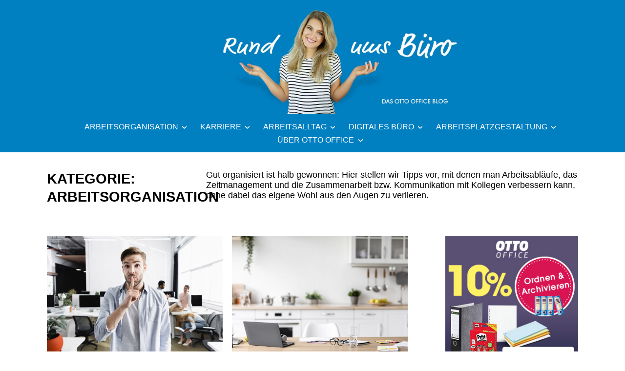

--- FILE ---
content_type: text/html; charset=UTF-8
request_url: https://blog.otto-office.com/arbeitsorganisation/
body_size: 36008
content:
<!DOCTYPE html>
<html lang="de">
<head>
<meta charset="UTF-8">
<meta name="viewport" content="width=device-width, initial-scale=1">
<link rel="profile" href="http://gmpg.org/xfn/11">

<meta name='robots' content='index, follow, max-image-preview:large, max-snippet:-1, max-video-preview:-1' />
	<style>img:is([sizes="auto" i], [sizes^="auto," i]) { contain-intrinsic-size: 3000px 1500px }</style>
	
	<!-- This site is optimized with the Yoast SEO plugin v26.3 - https://yoast.com/wordpress/plugins/seo/ -->
	<title>Arbeitsorganisation</title>
	<meta name="description" content="Die Basis einer effizienten Arbeitsorganisation sind Know-How, Selbstorganisation und Zeitmanagement. Lesen Sie hier Tipps für Ihre Arbeitsorganisation im Büro." />
	<link rel="canonical" href="https://blog.otto-office.com/arbeitsorganisation/" />
	<link rel="next" href="https://blog.otto-office.com/arbeitsorganisation/page/2/" />
	<meta property="og:locale" content="de_DE" />
	<meta property="og:type" content="article" />
	<meta property="og:title" content="Arbeitsorganisation" />
	<meta property="og:description" content="Die Basis einer effizienten Arbeitsorganisation sind Know-How, Selbstorganisation und Zeitmanagement. Lesen Sie hier Tipps für Ihre Arbeitsorganisation im Büro." />
	<meta property="og:url" content="https://blog.otto-office.com/arbeitsorganisation/" />
	<meta property="og:site_name" content="OTTO Office Blog | Rund ums Büro" />
	<meta name="twitter:card" content="summary_large_image" />
	<script type="application/ld+json" class="yoast-schema-graph">{"@context":"https://schema.org","@graph":[{"@type":"CollectionPage","@id":"https://blog.otto-office.com/arbeitsorganisation/","url":"https://blog.otto-office.com/arbeitsorganisation/","name":"Arbeitsorganisation","isPartOf":{"@id":"https://blog.otto-office.com/#website"},"primaryImageOfPage":{"@id":"https://blog.otto-office.com/arbeitsorganisation/#primaryimage"},"image":{"@id":"https://blog.otto-office.com/arbeitsorganisation/#primaryimage"},"thumbnailUrl":"https://blog.otto-office.com/wp-content/uploads/2025/09/Nebenpflichten_158496815.jpg","description":"Die Basis einer effizienten Arbeitsorganisation sind Know-How, Selbstorganisation und Zeitmanagement. Lesen Sie hier Tipps für Ihre Arbeitsorganisation im Büro.","inLanguage":"de"},{"@type":"ImageObject","inLanguage":"de","@id":"https://blog.otto-office.com/arbeitsorganisation/#primaryimage","url":"https://blog.otto-office.com/wp-content/uploads/2025/09/Nebenpflichten_158496815.jpg","contentUrl":"https://blog.otto-office.com/wp-content/uploads/2025/09/Nebenpflichten_158496815.jpg","width":2100,"height":1400,"caption":"Ein junger Mann steht in einem modernen Büro und hält sich den Zeigefinger vor den Mund, um ein „Psst“-Zeichen zu machen. Im Hintergrund arbeiten mehrere Personen; eine Frau sitzt auf einem Stuhl und liest ein Buch, zwei weitere unterhalten sich locker an einem Schreibtisch. Die Atmosphäre wirkt entspannt und freundlich."},{"@type":"WebSite","@id":"https://blog.otto-office.com/#website","url":"https://blog.otto-office.com/","name":"OTTO Office Blog | Rund ums Büro","description":"","publisher":{"@id":"https://blog.otto-office.com/#organization"},"potentialAction":[{"@type":"SearchAction","target":{"@type":"EntryPoint","urlTemplate":"https://blog.otto-office.com/?s={search_term_string}"},"query-input":{"@type":"PropertyValueSpecification","valueRequired":true,"valueName":"search_term_string"}}],"inLanguage":"de"},{"@type":"Organization","@id":"https://blog.otto-office.com/#organization","name":"OTTO Office GmbH & Co. KG","url":"https://blog.otto-office.com/","logo":{"@type":"ImageObject","inLanguage":"de","@id":"https://blog.otto-office.com/#/schema/logo/image/","url":"https://blog.otto-office.com/wp-content/uploads/2018/09/oo-logo.png","contentUrl":"https://blog.otto-office.com/wp-content/uploads/2018/09/oo-logo.png","width":110,"height":59,"caption":"OTTO Office GmbH & Co. KG"},"image":{"@id":"https://blog.otto-office.com/#/schema/logo/image/"}}]}</script>
	<!-- / Yoast SEO plugin. -->


<link rel="alternate" type="application/rss+xml" title="OTTO Office Blog | Rund ums Büro &raquo; Feed" href="https://blog.otto-office.com/feed/" />
<link rel="alternate" type="application/rss+xml" title="OTTO Office Blog | Rund ums Büro &raquo; Kommentar-Feed" href="https://blog.otto-office.com/comments/feed/" />
<link rel="alternate" type="application/rss+xml" title="OTTO Office Blog | Rund ums Büro &raquo; Arbeitsorganisation Kategorie-Feed" href="https://blog.otto-office.com/arbeitsorganisation/feed/" />
<script type="text/javascript">
/* <![CDATA[ */
window._wpemojiSettings = {"baseUrl":"https:\/\/s.w.org\/images\/core\/emoji\/16.0.1\/72x72\/","ext":".png","svgUrl":"https:\/\/s.w.org\/images\/core\/emoji\/16.0.1\/svg\/","svgExt":".svg","source":{"concatemoji":"https:\/\/blog.otto-office.com\/wp-includes\/js\/wp-emoji-release.min.js?ver=6.8.3"}};
/*! This file is auto-generated */
!function(s,n){var o,i,e;function c(e){try{var t={supportTests:e,timestamp:(new Date).valueOf()};sessionStorage.setItem(o,JSON.stringify(t))}catch(e){}}function p(e,t,n){e.clearRect(0,0,e.canvas.width,e.canvas.height),e.fillText(t,0,0);var t=new Uint32Array(e.getImageData(0,0,e.canvas.width,e.canvas.height).data),a=(e.clearRect(0,0,e.canvas.width,e.canvas.height),e.fillText(n,0,0),new Uint32Array(e.getImageData(0,0,e.canvas.width,e.canvas.height).data));return t.every(function(e,t){return e===a[t]})}function u(e,t){e.clearRect(0,0,e.canvas.width,e.canvas.height),e.fillText(t,0,0);for(var n=e.getImageData(16,16,1,1),a=0;a<n.data.length;a++)if(0!==n.data[a])return!1;return!0}function f(e,t,n,a){switch(t){case"flag":return n(e,"\ud83c\udff3\ufe0f\u200d\u26a7\ufe0f","\ud83c\udff3\ufe0f\u200b\u26a7\ufe0f")?!1:!n(e,"\ud83c\udde8\ud83c\uddf6","\ud83c\udde8\u200b\ud83c\uddf6")&&!n(e,"\ud83c\udff4\udb40\udc67\udb40\udc62\udb40\udc65\udb40\udc6e\udb40\udc67\udb40\udc7f","\ud83c\udff4\u200b\udb40\udc67\u200b\udb40\udc62\u200b\udb40\udc65\u200b\udb40\udc6e\u200b\udb40\udc67\u200b\udb40\udc7f");case"emoji":return!a(e,"\ud83e\udedf")}return!1}function g(e,t,n,a){var r="undefined"!=typeof WorkerGlobalScope&&self instanceof WorkerGlobalScope?new OffscreenCanvas(300,150):s.createElement("canvas"),o=r.getContext("2d",{willReadFrequently:!0}),i=(o.textBaseline="top",o.font="600 32px Arial",{});return e.forEach(function(e){i[e]=t(o,e,n,a)}),i}function t(e){var t=s.createElement("script");t.src=e,t.defer=!0,s.head.appendChild(t)}"undefined"!=typeof Promise&&(o="wpEmojiSettingsSupports",i=["flag","emoji"],n.supports={everything:!0,everythingExceptFlag:!0},e=new Promise(function(e){s.addEventListener("DOMContentLoaded",e,{once:!0})}),new Promise(function(t){var n=function(){try{var e=JSON.parse(sessionStorage.getItem(o));if("object"==typeof e&&"number"==typeof e.timestamp&&(new Date).valueOf()<e.timestamp+604800&&"object"==typeof e.supportTests)return e.supportTests}catch(e){}return null}();if(!n){if("undefined"!=typeof Worker&&"undefined"!=typeof OffscreenCanvas&&"undefined"!=typeof URL&&URL.createObjectURL&&"undefined"!=typeof Blob)try{var e="postMessage("+g.toString()+"("+[JSON.stringify(i),f.toString(),p.toString(),u.toString()].join(",")+"));",a=new Blob([e],{type:"text/javascript"}),r=new Worker(URL.createObjectURL(a),{name:"wpTestEmojiSupports"});return void(r.onmessage=function(e){c(n=e.data),r.terminate(),t(n)})}catch(e){}c(n=g(i,f,p,u))}t(n)}).then(function(e){for(var t in e)n.supports[t]=e[t],n.supports.everything=n.supports.everything&&n.supports[t],"flag"!==t&&(n.supports.everythingExceptFlag=n.supports.everythingExceptFlag&&n.supports[t]);n.supports.everythingExceptFlag=n.supports.everythingExceptFlag&&!n.supports.flag,n.DOMReady=!1,n.readyCallback=function(){n.DOMReady=!0}}).then(function(){return e}).then(function(){var e;n.supports.everything||(n.readyCallback(),(e=n.source||{}).concatemoji?t(e.concatemoji):e.wpemoji&&e.twemoji&&(t(e.twemoji),t(e.wpemoji)))}))}((window,document),window._wpemojiSettings);
/* ]]> */
</script>
<style id='wp-emoji-styles-inline-css' type='text/css'>

	img.wp-smiley, img.emoji {
		display: inline !important;
		border: none !important;
		box-shadow: none !important;
		height: 1em !important;
		width: 1em !important;
		margin: 0 0.07em !important;
		vertical-align: -0.1em !important;
		background: none !important;
		padding: 0 !important;
	}
</style>
<link rel='stylesheet' id='wp-block-library-css' href='https://blog.otto-office.com/wp-includes/css/dist/block-library/style.min.css?ver=6.8.3' type='text/css' media='all' />
<style id='wp-block-library-theme-inline-css' type='text/css'>
.wp-block-audio :where(figcaption){color:#555;font-size:13px;text-align:center}.is-dark-theme .wp-block-audio :where(figcaption){color:#ffffffa6}.wp-block-audio{margin:0 0 1em}.wp-block-code{border:1px solid #ccc;border-radius:4px;font-family:Menlo,Consolas,monaco,monospace;padding:.8em 1em}.wp-block-embed :where(figcaption){color:#555;font-size:13px;text-align:center}.is-dark-theme .wp-block-embed :where(figcaption){color:#ffffffa6}.wp-block-embed{margin:0 0 1em}.blocks-gallery-caption{color:#555;font-size:13px;text-align:center}.is-dark-theme .blocks-gallery-caption{color:#ffffffa6}:root :where(.wp-block-image figcaption){color:#555;font-size:13px;text-align:center}.is-dark-theme :root :where(.wp-block-image figcaption){color:#ffffffa6}.wp-block-image{margin:0 0 1em}.wp-block-pullquote{border-bottom:4px solid;border-top:4px solid;color:currentColor;margin-bottom:1.75em}.wp-block-pullquote cite,.wp-block-pullquote footer,.wp-block-pullquote__citation{color:currentColor;font-size:.8125em;font-style:normal;text-transform:uppercase}.wp-block-quote{border-left:.25em solid;margin:0 0 1.75em;padding-left:1em}.wp-block-quote cite,.wp-block-quote footer{color:currentColor;font-size:.8125em;font-style:normal;position:relative}.wp-block-quote:where(.has-text-align-right){border-left:none;border-right:.25em solid;padding-left:0;padding-right:1em}.wp-block-quote:where(.has-text-align-center){border:none;padding-left:0}.wp-block-quote.is-large,.wp-block-quote.is-style-large,.wp-block-quote:where(.is-style-plain){border:none}.wp-block-search .wp-block-search__label{font-weight:700}.wp-block-search__button{border:1px solid #ccc;padding:.375em .625em}:where(.wp-block-group.has-background){padding:1.25em 2.375em}.wp-block-separator.has-css-opacity{opacity:.4}.wp-block-separator{border:none;border-bottom:2px solid;margin-left:auto;margin-right:auto}.wp-block-separator.has-alpha-channel-opacity{opacity:1}.wp-block-separator:not(.is-style-wide):not(.is-style-dots){width:100px}.wp-block-separator.has-background:not(.is-style-dots){border-bottom:none;height:1px}.wp-block-separator.has-background:not(.is-style-wide):not(.is-style-dots){height:2px}.wp-block-table{margin:0 0 1em}.wp-block-table td,.wp-block-table th{word-break:normal}.wp-block-table :where(figcaption){color:#555;font-size:13px;text-align:center}.is-dark-theme .wp-block-table :where(figcaption){color:#ffffffa6}.wp-block-video :where(figcaption){color:#555;font-size:13px;text-align:center}.is-dark-theme .wp-block-video :where(figcaption){color:#ffffffa6}.wp-block-video{margin:0 0 1em}:root :where(.wp-block-template-part.has-background){margin-bottom:0;margin-top:0;padding:1.25em 2.375em}
</style>
<style id='classic-theme-styles-inline-css' type='text/css'>
/*! This file is auto-generated */
.wp-block-button__link{color:#fff;background-color:#32373c;border-radius:9999px;box-shadow:none;text-decoration:none;padding:calc(.667em + 2px) calc(1.333em + 2px);font-size:1.125em}.wp-block-file__button{background:#32373c;color:#fff;text-decoration:none}
</style>
<style id='co-authors-plus-coauthors-style-inline-css' type='text/css'>
.wp-block-co-authors-plus-coauthors.is-layout-flow [class*=wp-block-co-authors-plus]{display:inline}

</style>
<style id='co-authors-plus-avatar-style-inline-css' type='text/css'>
.wp-block-co-authors-plus-avatar :where(img){height:auto;max-width:100%;vertical-align:bottom}.wp-block-co-authors-plus-coauthors.is-layout-flow .wp-block-co-authors-plus-avatar :where(img){vertical-align:middle}.wp-block-co-authors-plus-avatar:is(.alignleft,.alignright){display:table}.wp-block-co-authors-plus-avatar.aligncenter{display:table;margin-inline:auto}

</style>
<style id='co-authors-plus-image-style-inline-css' type='text/css'>
.wp-block-co-authors-plus-image{margin-bottom:0}.wp-block-co-authors-plus-image :where(img){height:auto;max-width:100%;vertical-align:bottom}.wp-block-co-authors-plus-coauthors.is-layout-flow .wp-block-co-authors-plus-image :where(img){vertical-align:middle}.wp-block-co-authors-plus-image:is(.alignfull,.alignwide) :where(img){width:100%}.wp-block-co-authors-plus-image:is(.alignleft,.alignright){display:table}.wp-block-co-authors-plus-image.aligncenter{display:table;margin-inline:auto}

</style>
<style id='global-styles-inline-css' type='text/css'>
:root{--wp--preset--aspect-ratio--square: 1;--wp--preset--aspect-ratio--4-3: 4/3;--wp--preset--aspect-ratio--3-4: 3/4;--wp--preset--aspect-ratio--3-2: 3/2;--wp--preset--aspect-ratio--2-3: 2/3;--wp--preset--aspect-ratio--16-9: 16/9;--wp--preset--aspect-ratio--9-16: 9/16;--wp--preset--color--black: #000000;--wp--preset--color--cyan-bluish-gray: #abb8c3;--wp--preset--color--white: #ffffff;--wp--preset--color--pale-pink: #f78da7;--wp--preset--color--vivid-red: #cf2e2e;--wp--preset--color--luminous-vivid-orange: #ff6900;--wp--preset--color--luminous-vivid-amber: #fcb900;--wp--preset--color--light-green-cyan: #7bdcb5;--wp--preset--color--vivid-green-cyan: #00d084;--wp--preset--color--pale-cyan-blue: #8ed1fc;--wp--preset--color--vivid-cyan-blue: #0693e3;--wp--preset--color--vivid-purple: #9b51e0;--wp--preset--color--yellow: #fee85d;--wp--preset--gradient--vivid-cyan-blue-to-vivid-purple: linear-gradient(135deg,rgba(6,147,227,1) 0%,rgb(155,81,224) 100%);--wp--preset--gradient--light-green-cyan-to-vivid-green-cyan: linear-gradient(135deg,rgb(122,220,180) 0%,rgb(0,208,130) 100%);--wp--preset--gradient--luminous-vivid-amber-to-luminous-vivid-orange: linear-gradient(135deg,rgba(252,185,0,1) 0%,rgba(255,105,0,1) 100%);--wp--preset--gradient--luminous-vivid-orange-to-vivid-red: linear-gradient(135deg,rgba(255,105,0,1) 0%,rgb(207,46,46) 100%);--wp--preset--gradient--very-light-gray-to-cyan-bluish-gray: linear-gradient(135deg,rgb(238,238,238) 0%,rgb(169,184,195) 100%);--wp--preset--gradient--cool-to-warm-spectrum: linear-gradient(135deg,rgb(74,234,220) 0%,rgb(151,120,209) 20%,rgb(207,42,186) 40%,rgb(238,44,130) 60%,rgb(251,105,98) 80%,rgb(254,248,76) 100%);--wp--preset--gradient--blush-light-purple: linear-gradient(135deg,rgb(255,206,236) 0%,rgb(152,150,240) 100%);--wp--preset--gradient--blush-bordeaux: linear-gradient(135deg,rgb(254,205,165) 0%,rgb(254,45,45) 50%,rgb(107,0,62) 100%);--wp--preset--gradient--luminous-dusk: linear-gradient(135deg,rgb(255,203,112) 0%,rgb(199,81,192) 50%,rgb(65,88,208) 100%);--wp--preset--gradient--pale-ocean: linear-gradient(135deg,rgb(255,245,203) 0%,rgb(182,227,212) 50%,rgb(51,167,181) 100%);--wp--preset--gradient--electric-grass: linear-gradient(135deg,rgb(202,248,128) 0%,rgb(113,206,126) 100%);--wp--preset--gradient--midnight: linear-gradient(135deg,rgb(2,3,129) 0%,rgb(40,116,252) 100%);--wp--preset--font-size--small: 13px;--wp--preset--font-size--medium: 20px;--wp--preset--font-size--large: 36px;--wp--preset--font-size--x-large: 42px;--wp--preset--spacing--20: 0.44rem;--wp--preset--spacing--30: 0.67rem;--wp--preset--spacing--40: 1rem;--wp--preset--spacing--50: 1.5rem;--wp--preset--spacing--60: 2.25rem;--wp--preset--spacing--70: 3.38rem;--wp--preset--spacing--80: 5.06rem;--wp--preset--shadow--natural: 6px 6px 9px rgba(0, 0, 0, 0.2);--wp--preset--shadow--deep: 12px 12px 50px rgba(0, 0, 0, 0.4);--wp--preset--shadow--sharp: 6px 6px 0px rgba(0, 0, 0, 0.2);--wp--preset--shadow--outlined: 6px 6px 0px -3px rgba(255, 255, 255, 1), 6px 6px rgba(0, 0, 0, 1);--wp--preset--shadow--crisp: 6px 6px 0px rgba(0, 0, 0, 1);}:where(.is-layout-flex){gap: 0.5em;}:where(.is-layout-grid){gap: 0.5em;}body .is-layout-flex{display: flex;}.is-layout-flex{flex-wrap: wrap;align-items: center;}.is-layout-flex > :is(*, div){margin: 0;}body .is-layout-grid{display: grid;}.is-layout-grid > :is(*, div){margin: 0;}:where(.wp-block-columns.is-layout-flex){gap: 2em;}:where(.wp-block-columns.is-layout-grid){gap: 2em;}:where(.wp-block-post-template.is-layout-flex){gap: 1.25em;}:where(.wp-block-post-template.is-layout-grid){gap: 1.25em;}.has-black-color{color: var(--wp--preset--color--black) !important;}.has-cyan-bluish-gray-color{color: var(--wp--preset--color--cyan-bluish-gray) !important;}.has-white-color{color: var(--wp--preset--color--white) !important;}.has-pale-pink-color{color: var(--wp--preset--color--pale-pink) !important;}.has-vivid-red-color{color: var(--wp--preset--color--vivid-red) !important;}.has-luminous-vivid-orange-color{color: var(--wp--preset--color--luminous-vivid-orange) !important;}.has-luminous-vivid-amber-color{color: var(--wp--preset--color--luminous-vivid-amber) !important;}.has-light-green-cyan-color{color: var(--wp--preset--color--light-green-cyan) !important;}.has-vivid-green-cyan-color{color: var(--wp--preset--color--vivid-green-cyan) !important;}.has-pale-cyan-blue-color{color: var(--wp--preset--color--pale-cyan-blue) !important;}.has-vivid-cyan-blue-color{color: var(--wp--preset--color--vivid-cyan-blue) !important;}.has-vivid-purple-color{color: var(--wp--preset--color--vivid-purple) !important;}.has-black-background-color{background-color: var(--wp--preset--color--black) !important;}.has-cyan-bluish-gray-background-color{background-color: var(--wp--preset--color--cyan-bluish-gray) !important;}.has-white-background-color{background-color: var(--wp--preset--color--white) !important;}.has-pale-pink-background-color{background-color: var(--wp--preset--color--pale-pink) !important;}.has-vivid-red-background-color{background-color: var(--wp--preset--color--vivid-red) !important;}.has-luminous-vivid-orange-background-color{background-color: var(--wp--preset--color--luminous-vivid-orange) !important;}.has-luminous-vivid-amber-background-color{background-color: var(--wp--preset--color--luminous-vivid-amber) !important;}.has-light-green-cyan-background-color{background-color: var(--wp--preset--color--light-green-cyan) !important;}.has-vivid-green-cyan-background-color{background-color: var(--wp--preset--color--vivid-green-cyan) !important;}.has-pale-cyan-blue-background-color{background-color: var(--wp--preset--color--pale-cyan-blue) !important;}.has-vivid-cyan-blue-background-color{background-color: var(--wp--preset--color--vivid-cyan-blue) !important;}.has-vivid-purple-background-color{background-color: var(--wp--preset--color--vivid-purple) !important;}.has-black-border-color{border-color: var(--wp--preset--color--black) !important;}.has-cyan-bluish-gray-border-color{border-color: var(--wp--preset--color--cyan-bluish-gray) !important;}.has-white-border-color{border-color: var(--wp--preset--color--white) !important;}.has-pale-pink-border-color{border-color: var(--wp--preset--color--pale-pink) !important;}.has-vivid-red-border-color{border-color: var(--wp--preset--color--vivid-red) !important;}.has-luminous-vivid-orange-border-color{border-color: var(--wp--preset--color--luminous-vivid-orange) !important;}.has-luminous-vivid-amber-border-color{border-color: var(--wp--preset--color--luminous-vivid-amber) !important;}.has-light-green-cyan-border-color{border-color: var(--wp--preset--color--light-green-cyan) !important;}.has-vivid-green-cyan-border-color{border-color: var(--wp--preset--color--vivid-green-cyan) !important;}.has-pale-cyan-blue-border-color{border-color: var(--wp--preset--color--pale-cyan-blue) !important;}.has-vivid-cyan-blue-border-color{border-color: var(--wp--preset--color--vivid-cyan-blue) !important;}.has-vivid-purple-border-color{border-color: var(--wp--preset--color--vivid-purple) !important;}.has-vivid-cyan-blue-to-vivid-purple-gradient-background{background: var(--wp--preset--gradient--vivid-cyan-blue-to-vivid-purple) !important;}.has-light-green-cyan-to-vivid-green-cyan-gradient-background{background: var(--wp--preset--gradient--light-green-cyan-to-vivid-green-cyan) !important;}.has-luminous-vivid-amber-to-luminous-vivid-orange-gradient-background{background: var(--wp--preset--gradient--luminous-vivid-amber-to-luminous-vivid-orange) !important;}.has-luminous-vivid-orange-to-vivid-red-gradient-background{background: var(--wp--preset--gradient--luminous-vivid-orange-to-vivid-red) !important;}.has-very-light-gray-to-cyan-bluish-gray-gradient-background{background: var(--wp--preset--gradient--very-light-gray-to-cyan-bluish-gray) !important;}.has-cool-to-warm-spectrum-gradient-background{background: var(--wp--preset--gradient--cool-to-warm-spectrum) !important;}.has-blush-light-purple-gradient-background{background: var(--wp--preset--gradient--blush-light-purple) !important;}.has-blush-bordeaux-gradient-background{background: var(--wp--preset--gradient--blush-bordeaux) !important;}.has-luminous-dusk-gradient-background{background: var(--wp--preset--gradient--luminous-dusk) !important;}.has-pale-ocean-gradient-background{background: var(--wp--preset--gradient--pale-ocean) !important;}.has-electric-grass-gradient-background{background: var(--wp--preset--gradient--electric-grass) !important;}.has-midnight-gradient-background{background: var(--wp--preset--gradient--midnight) !important;}.has-small-font-size{font-size: var(--wp--preset--font-size--small) !important;}.has-medium-font-size{font-size: var(--wp--preset--font-size--medium) !important;}.has-large-font-size{font-size: var(--wp--preset--font-size--large) !important;}.has-x-large-font-size{font-size: var(--wp--preset--font-size--x-large) !important;}
:where(.wp-block-post-template.is-layout-flex){gap: 1.25em;}:where(.wp-block-post-template.is-layout-grid){gap: 1.25em;}
:where(.wp-block-columns.is-layout-flex){gap: 2em;}:where(.wp-block-columns.is-layout-grid){gap: 2em;}
:root :where(.wp-block-pullquote){font-size: 1.5em;line-height: 1.6;}
</style>
<link rel='stylesheet' id='contact-form-7-css' href='https://blog.otto-office.com/wp-content/plugins/contact-form-7/includes/css/styles.css?ver=6.1.3' type='text/css' media='all' />
<link rel='stylesheet' id='widgetopts-styles-css' href='https://blog.otto-office.com/wp-content/plugins/widget-options/assets/css/widget-options.css?ver=4.1.3' type='text/css' media='all' />
<link rel='stylesheet' id='wpa-style-css' href='https://blog.otto-office.com/wp-content/plugins/wp-accessibility/css/wpa-style.css?ver=2.2.6' type='text/css' media='all' />
<style id='wpa-style-inline-css' type='text/css'>
:root { --admin-bar-top : 7px; }
</style>
<link rel='stylesheet' id='wp-postratings-css' href='https://blog.otto-office.com/wp-content/plugins/wp-postratings/css/postratings-css.css?ver=1.91.2' type='text/css' media='all' />
<link rel='stylesheet' id='didi-fonts-css' href='https://blog.otto-office.com/wp-content/fonts/7fbae7dc5a06bb5862323eeb80519dfe.css' type='text/css' media='all' />
<link rel='stylesheet' id='didi-style-css' href='https://blog.otto-office.com/wp-content/themes/didi/style.css?ver=6.8.3' type='text/css' media='all' />
<link rel='stylesheet' id='genericons-css' href='https://blog.otto-office.com/wp-content/themes/didi/genericons/genericons.css?ver=3.2' type='text/css' media='all' />
<link rel='stylesheet' id='normalize-css' href='https://blog.otto-office.com/wp-content/themes/didi/css/normalize.css?ver=3.0.2' type='text/css' media='all' />
<link rel='stylesheet' id='borlabs-cookie-custom-css' href='https://blog.otto-office.com/wp-content/cache/borlabs-cookie/1/borlabs-cookie-1-de.css?ver=3.3.23-25' type='text/css' media='all' />
<script type="text/javascript" src="https://blog.otto-office.com/wp-includes/js/jquery/jquery.min.js?ver=3.7.1" id="jquery-core-js"></script>
<script type="text/javascript" src="https://blog.otto-office.com/wp-includes/js/jquery/jquery-migrate.min.js?ver=3.4.1" id="jquery-migrate-js"></script>
<script data-no-optimize="1" data-no-minify="1" data-cfasync="false" type="text/javascript" src="https://blog.otto-office.com/wp-content/cache/borlabs-cookie/1/borlabs-cookie-config-de.json.js?ver=3.3.23-40" id="borlabs-cookie-config-js"></script>
<link rel="EditURI" type="application/rsd+xml" title="RSD" href="https://blog.otto-office.com/xmlrpc.php?rsd" />
<meta name="generator" content="WordPress 6.8.3" />
<script>readMoreArgs = []</script><script type="text/javascript">
				EXPM_VERSION=3.51;EXPM_AJAX_URL='https://blog.otto-office.com/wp-admin/admin-ajax.php';
			function yrmAddEvent(element, eventName, fn) {
				if (element.addEventListener)
					element.addEventListener(eventName, fn, false);
				else if (element.attachEvent)
					element.attachEvent('on' + eventName, fn);
			}
			</script><!-- Google Tag Manager -->
<script data-borlabs-cookie-script-blocker-id='google-tag-manager' type='text/template'>(function(w,d,s,l,i){w[l]=w[l]||[];w[l].push({'gtm.start':
new Date().getTime(),event:'gtm.js'});var f=d.getElementsByTagName(s)[0],
j=d.createElement(s),dl=l!='dataLayer'?'&l='+l:'';j.async=true;j.src=
'https://www.googletagmanager.com/gtm.js?id='+i+dl;f.parentNode.insertBefore(j,f);
})(window,document,'script','dataLayer','GTM-MBKP3TGN');</script>
<!-- End Google Tag Manager -->

<script data-borlabs-cookie-script-blocker-id='pingdom' type='text/template'>
(function() {
    var s = document.getElementsByTagName('script')[0]
      , p = document.createElement('script');
    p.async = 'async';
    p.src = '//rum-static.pingdom.net/pa-54c901b5abe53d5114635bd3.js';
    s.parentNode.insertBefore(p, s);
})();
</script>

	<style type="text/css">
		.search-toggle, 
		.single .posted-on time.entry-date.published, .entry-content a.button, .promo a, .button, .custom .promo a, .top .soliloquy-container.soliloquy-theme-karisma .soliloquy-controls-direction a:hover, 
		.top .soliloquy-container.soliloquy-theme-karisma .soliloquy-controls-auto-item a:hover, #main .soliloquy-container.soliloquy-theme-karisma .soliloquy-controls-direction a:hover,  #main .soliloquy-container.soliloquy-theme-karisma .soliloquy-controls-auto-item a:hover,
		#page .soliloquy-container.soliloquy-theme-karisma .soliloquy-controls-direction a:hover, #page .soliloquy-container.soliloquy-theme-karisma .soliloquy-controls-auto-item a:hover, .woocommerce ul.products li.product .price, .woocommerce div.product p.price, 
		.woocommerce div.product span.price, .widget_search .search-submit, .wp-block-search__button { background:#0080c1; }
		.woocommerce span.onsale, .woocommerce .widget_price_filter .ui-slider .ui-slider-handle, .woocommerce .widget_price_filter .ui-slider .ui-slider-range, div.wpforms-container-full .wpforms-form input[type=submit], 
		div.wpforms-container-full .wpforms-form button[type=submit], div.wpforms-container-full .wpforms-form .wpforms-page-button { background-color:#0080c1; }
		.woocommerce .woocommerce-message, .woocommerce .woocommerce-info { border-top-color:#0080c1; }
		.social-navigation a:hover, .social-navigation a:hover:before, span.color, .link--kukuri:hover, .link--kukuri::before, .woocommerce .woocommerce-message:before, .woocommerce .woocommerce-info:before, .woocommerce .star-rating span:before { color:#0080c1; }
		@media screen and ( min-width: 45em ) {
			.search-toggle { background:#0080c1; }
			.main-navigation > div > ul { border-top-color:; }
			.main-navigation > div > ul { border-bottom-color:; }
			.single .entry-footer span { border-right-color:; }
			.social-block { background:; }
		}
		@media screen and ( min-width: 55em ) {
		.grid .byline, .grid .comments-link { border-right-color:; }
		}
		@media screen and ( min-width: 70em ) {
		.comment .comment-metadata span.comment-author { border-bottom-color:; }
		.entry-meta.default span.author.vcard, .entry-meta.default span.comments-link { border-right-color:; }
		}
		
		body, button, input, select, textarea, button, input[type="button"], input[type="reset"], input[type="submit"], #main #infinite-handle span, input[type="text"], input[type="email"], input[type="url"], input[type="password"], input[type="search"],
		.search-box input[type="search"], .error404 input[type="search"], input[type="text"]:focus, input[type="email"]:focus, input[type="url"]:focus, input[type="password"]:focus, input[type="search"]:focus, textarea, textarea:focus, .search-toggle:before, a, a:visited,
		a:hover, a:focus, a:active, #secondary .widget-title, .entry-content a.button, .promo a, .button, .custom .promo a, .woocommerce #respond input#submit, .woocommerce a.button, .woocommerce button.button, .woocommerce input.button,.woocommerce #respond input#submit.alt, 
		.woocommerce a.button.alt, .woocommerce button.button.alt, .woocommerce input.button.alt, .woocommerce ul.products li.product .price, .woocommerce div.product p.price, .woocommerce div.product span.price, .woocommerce span.onsale, .woocommerce-checkout #payment div.payment_box,
		.woocommerce .woocommerce-breadcrumb a, .woocommerce .woocommerce-breadcrumb, div.wpforms-container-full .wpforms-form input[type=submit], div.wpforms-container-full .wpforms-form button[type=submit], div.wpforms-container-full .wpforms-form .wpforms-page-button { color:; }
		hr, .woocommerce .widget_price_filter .price_slider_wrapper .ui-widget-content, div.wpforms-container-full .wpforms-form input[type=submit]:hover, div.wpforms-container-full .wpforms-form button[type=submit]:hover, 
		div.wpforms-container-full .wpforms-form .wpforms-page-button:hover { background-color:; }
		.site-footer, .social-block, .entry-content a.button:hover, .promo, .promo a:hover, .button:hover, .overlay, .woocommerce #respond input#submit:hover, .woocommerce a.button:hover, .woocommerce button.button:hover, .woocommerce input.button:hover,.woocommerce #respond input#submit.alt:hover, 
		.woocommerce a.button.alt:hover, .woocommerce button.button.alt:hover, .woocommerce input.button.alt:hover, .widget_search .search-submit:hover, .widget_search .search-submit:focus, .wp-block-search__button:hover, .wp-block-search__button:focus { background:; }
		tbody, th, .site td, textarea, textarea:focus, .author-info, .tagcloud a, #secondary .widget-title, .sticky, .widget_didi_recent_post .post-content, .jetpack_subscription_widget form, .es_widget_form, .woocommerce #respond input#submit, .woocommerce a.button, .woocommerce button.button, .woocommerce input.button,.woocommerce #respond input#submit.alt, 
		.woocommerce a.button.alt, .woocommerce button.button.alt, .woocommerce input.button.alt, .woocommerce ul.products li.product .price, .woocommerce div.product p.price, .woocommerce div.product span.price, .woocommerce div.product .woocommerce-tabs .panel, .woocommerce-checkout #payment, .woocommerce .quantity .qty,
		.woocommerce .woocommerce-ordering select, .woocommerce-cart table.cart td.actions .coupon .input-text, nav.woocommerce-breadcrumb a, .woocommerce .shop_table td, .woocommerce .shop_table th, input[type="submit"],
html input[type="button"] { border-color:; }
		form.search-form, .single .entry-footer, .blog .entry-meta, .archive .entry-meta, .single .entry-meta, .search .entry-meta, .entry-footer.category, .blog .grid .entry-meta, .archive .grid .entry-meta, .blog .entry-meta span.posted-on,.archive .entry-meta span.posted-on,.single .entry-meta span.posted-on,
		.search .entry-meta span.posted-on, .custom .promo, .widgetized-content .widget-title, .customwidget .posted-on, .custom .widget-title, .woocommerce-checkout #payment ul.payment_methods, .list-layout .entry-content a:hover, .sidebar-right-layout .entry-title a:hover { border-bottom-color:; }
		.custom .promo, .woocommerce div.product .woocommerce-tabs ul.tabs li, .woocommerce .content div.product .woocommerce-tabs ul.tabs li, .woocommerce .widget_shopping_cart .total, .woocommerce.widget_shopping_cart .total { border-top-color:; }
		.woocommerce div.product .woocommerce-tabs ul.tabs li, .woocommerce .content div.product .woocommerce-tabs ul.tabs li, footer.entry-footer.category span.tags-links { border-left-color:; }
		.woocommerce div.product .woocommerce-tabs ul.tabs li, .woocommerce .content div.product .woocommerce-tabs ul.tabs li { border-right-color:; }
		input[type="text"], input[type="email"], input[type="url"], input[type="password"], button, input[type="button"], input[type="reset"], input[type="submit"] { box-shadow: 0 2px 0; }
		input[type="text"], input[type="email"], input[type="url"], input[type="password"], input[type="button"], input[type="reset"], input[type="submit"] { -webkit-box-shadow: 0 2px 0; }
		input[type="text"], input[type="email"], input[type="url"], input[type="password"], input[type="button"], input[type="reset"], input[type="submit"] { -moz-box-shadow: 0 2px 0; }
		.list-layout .entry-content a.more-link:hover, .blog .grid .entry-content a.more-link:hover { box-shadow: 0 1px 0; }
		.list-layout .entry-content a.more-link:hover, .blog .grid .entry-content a.more-link:hover { -webkit-box-shadow: 0 1px 0; }
		i.list-layout .entry-content a.more-link:hover, .blog .grid .entry-content a.more-link:hover { -moz-box-shadow: 0 1px 0; }
		button:hover,input[type="button"]:hover,input[type="reset"]:hover,input[type="submit"]:hover,input[type="text"]:hover, input[type="email"]:hover, input[type="url"]:hover, input[type="password"]:hover, input[type="search"]:hover, .list-layout .entry-content a.more-link:hover, .blog .grid .entry-content a.more-link:hover { -moz-box-shadow: 0 4px 0; } 
		button:hover,input[type="button"]:hover,input[type="reset"]:hover,input[type="submit"]:hover,input[type="text"]:hover, input[type="email"]:hover, input[type="url"]:hover, input[type="password"]:hover, input[type="search"]:hover, .list-layout .entry-content a.more-link:hover, .blog .grid .entry-content a.more-link:hover { -webkit-box-shadow: 0 4px 0; } 
		button:hover,input[type="button"]:hover,input[type="reset"]:hover,input[type="submit"]:hover,input[type="text"]:hover, input[type="email"]:hover, input[type="url"]:hover, input[type="password"]:hover, input[type="search"]:hover, .list-layout .entry-content a.more-link:hover, .blog .grid .entry-content a.more-link:hover { box-shadow: 0 4px 0; } 
		button:focus,input[type="button"]:focus,input[type="reset"]:focus,input[type="submit"]:focus,input[type="text"]:focus, input[type="email"]:focus, input[type="url"]:focus, input[type="password"]:focus, input[type="search"]:focus { -moz-box-shadow: 0 4px 0; } 
		button:focus,input[type="button"]:focus,input[type="reset"]:focus,input[type="submit"]:focus,input[type="text"]:focus, input[type="email"]:focus, input[type="url"]:focus, input[type="password"]:focus, input[type="search"]:focus { -webkit-box-shadow: 0 4px 0; } 
		button:focus,input[type="button"]:focus,input[type="reset"]:focus,input[type="submit"]:focus,input[type="text"]:focus, input[type="email"]:focus, input[type="url"]:focus, input[type="password"]:focus, input[type="search"]:focus { box-shadow: 0 4px 0; }
		.woocommerce div.product .woocommerce-tabs ul.tabs li.active:before, .woocommerce div.product .woocommerce-tabs ul.tabs li:before,.woocommerce div.product .woocommerce-tabs ul.tabs li:after,.woocommerce div.product .woocommerce-tabs ul.tabs li.active:after { box-shadow: 0 0 0; }
		
		
		div.wpforms-container-full .wpforms-form input[type=date], div.wpforms-container-full .wpforms-form input[type=datetime], div.wpforms-container-full .wpforms-form input[type=datetime-local], div.wpforms-container-full .wpforms-form input[type=email], 
		div.wpforms-container-full .wpforms-form input[type=month], div.wpforms-container-full .wpforms-form input[type=number], div.wpforms-container-full .wpforms-form input[type=password], div.wpforms-container-full .wpforms-form input[type=range], 
		div.wpforms-container-full .wpforms-form input[type=search], div.wpforms-container-full .wpforms-form input[type=tel], div.wpforms-container-full .wpforms-form input[type=text], div.wpforms-container-full .wpforms-form input[type=time], 
		div.wpforms-container-full .wpforms-form input[type=url], div.wpforms-container-full .wpforms-form input[type=week], div.wpforms-container-full .wpforms-form select, div.wpforms-container-full .wpforms-form textarea { border-bottom-color:; }

		.search-box-wrapper, .footer-widgets.clear, .widget_didi_recent_post .post-content, .link--kukuri::after, .woocommerce #respond input#submit, .woocommerce a.button, .woocommerce button.button, .woocommerce input.button,.woocommerce #respond input#submit.alt, 
		.woocommerce a.button.alt, .woocommerce button.button.alt, .woocommerce input.button.alt, .woocommerce .woocommerce-ordering select { background:; }
		.social-navigation a, .social-navigation a:before, .social-navigation a:before:visited, .entry-content a.button:hover, .promo, .promo a:hover, .button:hover, .front-page-content p, .front-page-content h2, .link, .link:visited, 
		.link--kukuri, .woocommerce #respond input#submit:hover, .woocommerce a.button:hover, .woocommerce button.button:hover, .woocommerce input.button:hover,.woocommerce #respond input#submit.alt:hover, .woocommerce a.button.alt:hover, 
		.woocommerce button.button.alt:hover, .woocommerce input.button.alt:hover, div.wpforms-container-full .wpforms-form input[type=submit]:hover, div.wpforms-container-full .wpforms-form button[type=submit]:hover, 
		div.wpforms-container-full .wpforms-form .wpforms-page-button:hover { color:; }
		
		body { background:#ffffff; }

		div.wpforms-container-full .wpforms-form button[type=submit], 
		div.wpforms-container-full .wpforms-field-label,
		div.wpforms-container-full .wpforms-field-sublabel { color:!important; }
		div.wpforms-container-full .wpforms-form button[type=submit] { box-shadow: 0 1px 0; }
		div.wpforms-container-full .wpforms-form button[type=submit] { -webkit-box-shadow: 0 1px 0; }
		div.wpforms-container-full .wpforms-form button[type=submit] { -moz-box-shadow: 0 1px 0; }
		
				
				
		
	</style>
	<script data-no-optimize="1" data-no-minify="1" data-cfasync="false" data-borlabs-cookie-script-blocker-ignore>
    (function () {
        if ('0' === '1' && '1' === '1') {
            window['gtag_enable_tcf_support'] = true;
        }
        window.dataLayer = window.dataLayer || [];
        if (typeof window.gtag !== 'function') {
            window.gtag = function () {
                window.dataLayer.push(arguments);
            };
        }
        gtag('set', 'developer_id.dYjRjMm', true);
        if ('1' === '1') {
            let getCookieValue = function (name) {
                return document.cookie.match('(^|;)\\s*' + name + '\\s*=\\s*([^;]+)')?.pop() || '';
            };
            const gtmRegionsData = '[{"google-tag-manager-cm-region":"","google-tag-manager-cm-default-ad-storage":"denied","google-tag-manager-cm-default-ad-personalization":"denied","google-tag-manager-cm-default-ad-user-data":"denied","google-tag-manager-cm-default-analytics-storage":"denied","google-tag-manager-cm-default-functionality-storage":"denied","google-tag-manager-cm-default-personalization-storage":"denied","google-tag-manager-cm-default-security-storage":"denied"}]';
            let gtmRegions = [];
            if (gtmRegionsData !== '\{\{ google-tag-manager-cm-regional-defaults \}\}') {
                gtmRegions = JSON.parse(gtmRegionsData);
            }
            let defaultRegion = null;
            for (let gtmRegionIndex in gtmRegions) {
                let gtmRegion = gtmRegions[gtmRegionIndex];
                if (gtmRegion['google-tag-manager-cm-region'] === '') {
                    defaultRegion = gtmRegion;
                } else {
                    gtag('consent', 'default', {
                        'ad_storage': gtmRegion['google-tag-manager-cm-default-ad-storage'],
                        'ad_user_data': gtmRegion['google-tag-manager-cm-default-ad-user-data'],
                        'ad_personalization': gtmRegion['google-tag-manager-cm-default-ad-personalization'],
                        'analytics_storage': gtmRegion['google-tag-manager-cm-default-analytics-storage'],
                        'functionality_storage': gtmRegion['google-tag-manager-cm-default-functionality-storage'],
                        'personalization_storage': gtmRegion['google-tag-manager-cm-default-personalization-storage'],
                        'security_storage': gtmRegion['google-tag-manager-cm-default-security-storage'],
                        'region': gtmRegion['google-tag-manager-cm-region'].toUpperCase().split(','),
						'wait_for_update': 500,
                    });
                }
            }
            let cookieValue = getCookieValue('borlabs-cookie-gcs');
            let consentsFromCookie = {};
            if (cookieValue !== '') {
                consentsFromCookie = JSON.parse(decodeURIComponent(cookieValue));
            }
            let defaultValues = {
                'ad_storage': defaultRegion === null ? 'denied' : defaultRegion['google-tag-manager-cm-default-ad-storage'],
                'ad_user_data': defaultRegion === null ? 'denied' : defaultRegion['google-tag-manager-cm-default-ad-user-data'],
                'ad_personalization': defaultRegion === null ? 'denied' : defaultRegion['google-tag-manager-cm-default-ad-personalization'],
                'analytics_storage': defaultRegion === null ? 'denied' : defaultRegion['google-tag-manager-cm-default-analytics-storage'],
                'functionality_storage': defaultRegion === null ? 'denied' : defaultRegion['google-tag-manager-cm-default-functionality-storage'],
                'personalization_storage': defaultRegion === null ? 'denied' : defaultRegion['google-tag-manager-cm-default-personalization-storage'],
                'security_storage': defaultRegion === null ? 'denied' : defaultRegion['google-tag-manager-cm-default-security-storage'],
                'wait_for_update': 500,
            };
            gtag('consent', 'default', {...defaultValues, ...consentsFromCookie});
            gtag('set', 'ads_data_redaction', true);
        }

        if ('0' === '1') {
            let url = new URL(window.location.href);

            if ((url.searchParams.has('gtm_debug') && url.searchParams.get('gtm_debug') !== '') || document.cookie.indexOf('__TAG_ASSISTANT=') !== -1 || document.documentElement.hasAttribute('data-tag-assistant-present')) {
                /* GTM block start */
                (function(w,d,s,l,i){w[l]=w[l]||[];w[l].push({'gtm.start':
                        new Date().getTime(),event:'gtm.js'});var f=d.getElementsByTagName(s)[0],
                    j=d.createElement(s),dl=l!='dataLayer'?'&l='+l:'';j.async=true;j.src=
                    'https://www.googletagmanager.com/gtm.js?id='+i+dl;f.parentNode.insertBefore(j,f);
                })(window,document,'script','dataLayer','GTM-MBKP3TGN');
                /* GTM block end */
            } else {
                /* GTM block start */
                (function(w,d,s,l,i){w[l]=w[l]||[];w[l].push({'gtm.start':
                        new Date().getTime(),event:'gtm.js'});var f=d.getElementsByTagName(s)[0],
                    j=d.createElement(s),dl=l!='dataLayer'?'&l='+l:'';j.async=true;j.src=
                    'https://blog.otto-office.com/wp-content/uploads/borlabs-cookie/' + i + '.js?ver=not-set-yet';f.parentNode.insertBefore(j,f);
                })(window,document,'script','dataLayer','GTM-MBKP3TGN');
                /* GTM block end */
            }
        }


        let borlabsCookieConsentChangeHandler = function () {
            window.dataLayer = window.dataLayer || [];
            if (typeof window.gtag !== 'function') {
                window.gtag = function() {
                    window.dataLayer.push(arguments);
                };
            }

            let consents = BorlabsCookie.Cookie.getPluginCookie().consents;

            if ('1' === '1') {
                let gtmConsents = {};
                let customConsents = {};

				let services = BorlabsCookie.Services._services;

				for (let service in services) {
					if (service !== 'borlabs-cookie') {
						customConsents['borlabs_cookie_' + service.replaceAll('-', '_')] = BorlabsCookie.Consents.hasConsent(service) ? 'granted' : 'denied';
					}
				}

                if ('0' === '1') {
                    gtmConsents = {
                        'analytics_storage': BorlabsCookie.Consents.hasConsentForServiceGroup('statistics') === true ? 'granted' : 'denied',
                        'functionality_storage': BorlabsCookie.Consents.hasConsentForServiceGroup('statistics') === true ? 'granted' : 'denied',
                        'personalization_storage': BorlabsCookie.Consents.hasConsentForServiceGroup('statistics') === true ? 'granted' : 'denied',
                        'security_storage': BorlabsCookie.Consents.hasConsentForServiceGroup('statistics') === true ? 'granted' : 'denied',
                    };
                } else {
                    gtmConsents = {
                        'ad_storage': BorlabsCookie.Consents.hasConsentForServiceGroup('statistics') === true ? 'granted' : 'denied',
                        'ad_user_data': BorlabsCookie.Consents.hasConsentForServiceGroup('statistics') === true ? 'granted' : 'denied',
                        'ad_personalization': BorlabsCookie.Consents.hasConsentForServiceGroup('statistics') === true ? 'granted' : 'denied',
                        'analytics_storage': BorlabsCookie.Consents.hasConsentForServiceGroup('statistics') === true ? 'granted' : 'denied',
                        'functionality_storage': BorlabsCookie.Consents.hasConsentForServiceGroup('statistics') === true ? 'granted' : 'denied',
                        'personalization_storage': BorlabsCookie.Consents.hasConsentForServiceGroup('statistics') === true ? 'granted' : 'denied',
                        'security_storage': BorlabsCookie.Consents.hasConsentForServiceGroup('statistics') === true ? 'granted' : 'denied',
                    };
                }
                BorlabsCookie.CookieLibrary.setCookie(
                    'borlabs-cookie-gcs',
                    JSON.stringify(gtmConsents),
                    BorlabsCookie.Settings.automaticCookieDomainAndPath.value ? '' : BorlabsCookie.Settings.cookieDomain.value,
                    BorlabsCookie.Settings.cookiePath.value,
                    BorlabsCookie.Cookie.getPluginCookie().expires,
                    BorlabsCookie.Settings.cookieSecure.value,
                    BorlabsCookie.Settings.cookieSameSite.value
                );
                gtag('consent', 'update', {...gtmConsents, ...customConsents});
            }


            for (let serviceGroup in consents) {
                for (let service of consents[serviceGroup]) {
                    if (!window.BorlabsCookieGtmPackageSentEvents.includes(service) && service !== 'borlabs-cookie') {
                        window.dataLayer.push({
                            event: 'borlabs-cookie-opt-in-' + service,
                        });
                        window.BorlabsCookieGtmPackageSentEvents.push(service);
                    }
                }
            }
            let afterConsentsEvent = document.createEvent('Event');
            afterConsentsEvent.initEvent('borlabs-cookie-google-tag-manager-after-consents', true, true);
            document.dispatchEvent(afterConsentsEvent);
        };
        window.BorlabsCookieGtmPackageSentEvents = [];
        document.addEventListener('borlabs-cookie-consent-saved', borlabsCookieConsentChangeHandler);
        document.addEventListener('borlabs-cookie-handle-unblock', borlabsCookieConsentChangeHandler);
    })();
</script>	<style type="text/css">
			.site-title,
		.site-description {
			position: absolute;
			clip: rect(1px, 1px, 1px, 1px);
		}
		</style>
			<style type="text/css" id="wp-custom-css">
			body, button, input, select, textarea {
    color: #000;
    font-family: Roboto,sans-serif;
    font-size: 18px;
    font-size: 1.125rem;
    line-height: 1.75;
}

h1, h2, h3, h4, h5, h6 {
    clear: both;
    font-family: Roboto,sans-serif;
    font-weight: bold;
    margin: 0 0 .875em;
    text-transform: uppercase;
}

.entry-title {
    font-size: 29px;
    font-size: 1.4125rem;
    margin: 0 0 .4375em;
}

* {
    -ms-word-wrap: normal;
    word-wrap: normal;
}

.sticky {
    display: none;
}

.full-size.alternative {
    background-color: #0080c1;
		padding: 0 0 0 0;
}

.main-navigation {
    display: block;
    font-size: 16px;
    font-size: 0.98rem;
    text-transform: uppercase;
}

.primarymenu.alternative .site-branding {
    float: none;
    margin-left: 0;
    margin-bottom: 12px;
    text-align: center;
}

.main-navigation .sub-menu {
    display: block;
    font-size: 16px;
    font-size: 0.85rem;
    text-transform: uppercase;
		margin-top: 30px;
		line-height: 1.2;
}

.main-navigation > div > ul > li > a {
		color: #fff;
}

.main-navigation .current_page_item > a, .main-navigation .current-menu-item > a {
    border-bottom: 0px !important;
}

.main-navigation a:hover, .main-navigation a:focus, .main-navigation a:active {
    border-bottom: 0px;
}

.menu-toggle {
    font-size: 20px;
    font-size: 0.98rem;
    margin: 0;
    text-transform: uppercase;
    color: #fff;
}


@media screen and (min-width: 45em) {
    .main-navigation > div > ul {
        border-top: 0px solid #fff;
        border-bottom: 0px;
        padding: 10px 0;
				margin: 2.0em 0 0 0;
    }
}

@media screen and (min-width: 45em) {
    .main-navigation > div > ul {
        border-top: 0px solid #fff;
        border-bottom: 0px;
        padding: 10px 0 0px;
        margin: 2.0em 0 0 0;
    }
}


.search-toggle, .single .posted-on time.entry-date.published, .entry-content a.button, .promo a, .button, .custom .promo a, .top .soliloquy-container.soliloquy-theme-karisma .soliloquy-controls-direction a:hover, .top .soliloquy-container.soliloquy-theme-karisma .soliloquy-controls-auto-item a:hover, #main .soliloquy-container.soliloquy-theme-karisma .soliloquy-controls-direction a:hover, #main .soliloquy-container.soliloquy-theme-karisma .soliloquy-controls-auto-item a:hover, #page .soliloquy-container.soliloquy-theme-karisma .soliloquy-controls-direction a:hover, #page .soliloquy-container.soliloquy-theme-karisma .soliloquy-controls-auto-item a:hover, .woocommerce ul.products li.product .price, .woocommerce div.product p.price, .woocommerce div.product span.price, .widget_search .search-submit, .wp-block-search__button {
    background: #e5e5e5;
}

.blog .entry-meta span.posted-on, .archive .entry-meta span.posted-on, .single .entry-meta span.posted-on, .search .entry-meta span.posted-on {
    border-bottom: 0px solid #000;
    margin-bottom: -25px;
}

.blog .entry-meta, .archive .entry-meta, .single .entry-meta, .search .entry-meta, .entry-footer.category {
    border-bottom: 0px solid #000;
}

.blog .grid .entry-meta, .archive .grid .entry-meta {
    border-bottom: 0px solid #000;
}

.site-footer {
    background: #e5e7eb;
    font-size: 14px;
    font-size: .875rem;
    margin: 0 0 0 0;
    padding: 0 0 0 0;
}

.footer-widgets.clear {
    padding: 30px 30px 0 30px;
}

@media screen and (min-width: 45em) {
    .main-navigation ul ul {
        background: white;
        width: auto;
    }
}
@media screen and (min-width: 45em) {
    .main-navigation ul ul li {
        width: auto;
				padding: 0.5375em 1.75em 0.5375em 0;
    }
}
.site-header {
    padding-bottom: 0 !important;
}

.site-header .site-branding {
    margin-bottom: 0 !important;
}
.site-header img {
    display: block;
    margin-bottom: -10px;
}
.header-image,
.site-header,
.custom-header {
    margin-bottom: 0 !important;
    padding-bottom: 0 !important;
}
.site-header .container {
    margin-bottom: 0 !important;
    padding-bottom: 0 !important;
}
.site-header {
    padding-bottom: 0 !important;
    margin-bottom: -30px !important;
}

.site-header img {
    display: block;
    margin-bottom: -10px !important; 
}

		</style>
		</head>

<body class="archive category category-arbeitsorganisation category-12 wp-embed-responsive wp-theme-didi td-standard-pack group-blog didi-socials">
<!-- Google Tag Manager (noscript) -->
<noscript><iframe src="https://www.googletagmanager.com/ns.html?id=GTM-MBKP3TGN"
height="0" width="0" style="display:none;visibility:hidden"></iframe></noscript>
<!-- End Google Tag Manager (noscript) -->
<a class="skip-link screen-reader-text" href="#content">Skip to content</a>
<div class="full-size alternative">
	<div class="site">
					<a href="https://blog.otto-office.com/" rel="home">
				<img src="https://blog.otto-office.com/wp-content/uploads/2025/08/Kyra2-1.jpg" width="2600" height="560" alt="image" class="custom-header">
			</a>
					<div class="primarymenu clear alternative">
				<div class="hfeed">
					<div class="site-branding">
						<header id="masthead" class="site-header" role="banner">
																							<p class="site-title"><a href="https://blog.otto-office.com/" rel="home">OTTO Office Blog | Rund ums Büro</a></p>
														</header>
					<nav id="site-navigation" class="main-navigation" role="navigation">
						<button class="menu-toggle" aria-controls="primary-menu" aria-expanded="false">Menu</button>
						<div class="menu-main-container"><ul id="primary-menu" class="menu"><li id="menu-item-15251" class="menu-item menu-item-type-taxonomy menu-item-object-category current-menu-item menu-item-has-children menu-item-15251"><a href="https://blog.otto-office.com/arbeitsorganisation/" aria-current="page">Arbeitsorganisation</a>
<ul class="sub-menu">
	<li id="menu-item-15252" class="menu-item menu-item-type-taxonomy menu-item-object-category menu-item-15252"><a href="https://blog.otto-office.com/arbeitsorganisation/arbeitsordnung/">Arbeitsordnung</a></li>
	<li id="menu-item-15253" class="menu-item menu-item-type-taxonomy menu-item-object-category menu-item-15253"><a href="https://blog.otto-office.com/arbeitsorganisation/arbeitsrecht/">Arbeitsrecht</a></li>
	<li id="menu-item-15254" class="menu-item menu-item-type-taxonomy menu-item-object-category menu-item-15254"><a href="https://blog.otto-office.com/arbeitsorganisation/arbeitszeitmodelle/">Arbeitszeitmodelle</a></li>
	<li id="menu-item-15255" class="menu-item menu-item-type-taxonomy menu-item-object-category menu-item-15255"><a href="https://blog.otto-office.com/arbeitsorganisation/mitarbeiterfuehrung/">Mitarbeiterführung</a></li>
	<li id="menu-item-15256" class="menu-item menu-item-type-taxonomy menu-item-object-category menu-item-15256"><a href="https://blog.otto-office.com/arbeitsorganisation/new-work/">New Work</a></li>
	<li id="menu-item-15257" class="menu-item menu-item-type-taxonomy menu-item-object-category menu-item-15257"><a href="https://blog.otto-office.com/arbeitsorganisation/spartipp/">Spartipp</a></li>
	<li id="menu-item-15286" class="menu-item menu-item-type-taxonomy menu-item-object-category menu-item-15286"><a href="https://blog.otto-office.com/arbeitsorganisation/unternehmenskommunikation/">Unternehmens­kommunikation</a></li>
	<li id="menu-item-15287" class="menu-item menu-item-type-taxonomy menu-item-object-category menu-item-15287"><a href="https://blog.otto-office.com/arbeitsorganisation/work-life-balance/">Work-Life-Balance</a></li>
	<li id="menu-item-15288" class="menu-item menu-item-type-taxonomy menu-item-object-category menu-item-15288"><a href="https://blog.otto-office.com/arbeitsorganisation/zeitmanagement/">Zeitmanagement</a></li>
</ul>
</li>
<li id="menu-item-15274" class="menu-item menu-item-type-taxonomy menu-item-object-category menu-item-has-children menu-item-15274"><a href="https://blog.otto-office.com/karriere/">Karriere</a>
<ul class="sub-menu">
	<li id="menu-item-15275" class="menu-item menu-item-type-taxonomy menu-item-object-category menu-item-15275"><a href="https://blog.otto-office.com/karriere/ausbildung-studium/">Ausbildung &amp; Studium</a></li>
	<li id="menu-item-15276" class="menu-item menu-item-type-taxonomy menu-item-object-category menu-item-15276"><a href="https://blog.otto-office.com/karriere/bewerbung/">Bewerbung</a></li>
	<li id="menu-item-15277" class="menu-item menu-item-type-taxonomy menu-item-object-category menu-item-15277"><a href="https://blog.otto-office.com/karriere/bewerbungsgespraech/">Bewerbungsgespräch</a></li>
	<li id="menu-item-15278" class="menu-item menu-item-type-taxonomy menu-item-object-category menu-item-15278"><a href="https://blog.otto-office.com/karriere/gehalt/">Gehalt</a></li>
	<li id="menu-item-15279" class="menu-item menu-item-type-taxonomy menu-item-object-category menu-item-15279"><a href="https://blog.otto-office.com/karriere/jobwechsel/">Jobwechsel</a></li>
	<li id="menu-item-15280" class="menu-item menu-item-type-taxonomy menu-item-object-category menu-item-15280"><a href="https://blog.otto-office.com/karriere/networking/">Networking</a></li>
	<li id="menu-item-15281" class="menu-item menu-item-type-taxonomy menu-item-object-category menu-item-15281"><a href="https://blog.otto-office.com/karriere/richtig-praesentieren/">Richtig Präsentieren</a></li>
	<li id="menu-item-15282" class="menu-item menu-item-type-taxonomy menu-item-object-category menu-item-15282"><a href="https://blog.otto-office.com/karriere/selbststaendigkeit/">Selbstständigkeit</a></li>
	<li id="menu-item-15283" class="menu-item menu-item-type-taxonomy menu-item-object-category menu-item-15283"><a href="https://blog.otto-office.com/karriere/soft-skills/">Soft Skills</a></li>
	<li id="menu-item-15290" class="menu-item menu-item-type-taxonomy menu-item-object-category menu-item-15290"><a href="https://blog.otto-office.com/karriere/weiterbildung/">Weiterbildung</a></li>
</ul>
</li>
<li id="menu-item-15242" class="menu-item menu-item-type-taxonomy menu-item-object-category menu-item-has-children menu-item-15242"><a href="https://blog.otto-office.com/arbeitsalltag/">Arbeitsalltag</a>
<ul class="sub-menu">
	<li id="menu-item-15243" class="menu-item menu-item-type-taxonomy menu-item-object-category menu-item-15243"><a href="https://blog.otto-office.com/arbeitsalltag/anlaesse-im-buero/">Anlässe im Büro</a></li>
	<li id="menu-item-15244" class="menu-item menu-item-type-taxonomy menu-item-object-category menu-item-15244"><a href="https://blog.otto-office.com/arbeitsalltag/arbeitsklima/">Arbeitsklima</a></li>
	<li id="menu-item-15245" class="menu-item menu-item-type-taxonomy menu-item-object-category menu-item-15245"><a href="https://blog.otto-office.com/arbeitsalltag/businessknigge/">Businessknigge</a></li>
	<li id="menu-item-15246" class="menu-item menu-item-type-taxonomy menu-item-object-category menu-item-15246"><a href="https://blog.otto-office.com/arbeitsalltag/feierabend/">Feierabend</a></li>
	<li id="menu-item-15247" class="menu-item menu-item-type-taxonomy menu-item-object-category menu-item-15247"><a href="https://blog.otto-office.com/arbeitsalltag/gesund-im-buero/">Gesund im Büro</a></li>
	<li id="menu-item-15248" class="menu-item menu-item-type-taxonomy menu-item-object-category menu-item-15248"><a href="https://blog.otto-office.com/arbeitsalltag/mittagspause/">Mittagspause</a></li>
	<li id="menu-item-15249" class="menu-item menu-item-type-taxonomy menu-item-object-category menu-item-15249"><a href="https://blog.otto-office.com/arbeitsalltag/otto-office-gewinnspiele/">OTTO Office Gewinnspiele</a></li>
	<li id="menu-item-15250" class="menu-item menu-item-type-taxonomy menu-item-object-category menu-item-15250"><a href="https://blog.otto-office.com/arbeitsalltag/pausenecke-arbeitsalltag/">Pausenecke</a></li>
	<li id="menu-item-15289" class="menu-item menu-item-type-taxonomy menu-item-object-category menu-item-15289"><a href="https://blog.otto-office.com/arbeitsalltag/weg-zur-arbeit/">Weg zur Arbeit</a></li>
</ul>
</li>
<li id="menu-item-15265" class="menu-item menu-item-type-taxonomy menu-item-object-category menu-item-has-children menu-item-15265"><a href="https://blog.otto-office.com/digitales-buero/">Digitales Büro</a>
<ul class="sub-menu">
	<li id="menu-item-15266" class="menu-item menu-item-type-taxonomy menu-item-object-category menu-item-15266"><a href="https://blog.otto-office.com/digitales-buero/betriebssysteme/">Betriebssysteme</a></li>
	<li id="menu-item-15267" class="menu-item menu-item-type-taxonomy menu-item-object-category menu-item-15267"><a href="https://blog.otto-office.com/digitales-buero/buero-gadgets/">Büro Gadgets</a></li>
	<li id="menu-item-15268" class="menu-item menu-item-type-taxonomy menu-item-object-category menu-item-15268"><a href="https://blog.otto-office.com/digitales-buero/buerotechnik/">Bürotechnik</a></li>
	<li id="menu-item-15269" class="menu-item menu-item-type-taxonomy menu-item-object-category menu-item-15269"><a href="https://blog.otto-office.com/digitales-buero/datenschutz/">Datenschutz</a></li>
	<li id="menu-item-15270" class="menu-item menu-item-type-taxonomy menu-item-object-category menu-item-15270"><a href="https://blog.otto-office.com/digitales-buero/internet-tipps/">Internet Tipps</a></li>
	<li id="menu-item-15271" class="menu-item menu-item-type-taxonomy menu-item-object-category menu-item-15271"><a href="https://blog.otto-office.com/digitales-buero/internetsicherheit/">Internetsicherheit</a></li>
	<li id="menu-item-15272" class="menu-item menu-item-type-taxonomy menu-item-object-category menu-item-15272"><a href="https://blog.otto-office.com/digitales-buero/office-tools/">Office Tools</a></li>
	<li id="menu-item-15273" class="menu-item menu-item-type-taxonomy menu-item-object-category menu-item-15273"><a href="https://blog.otto-office.com/digitales-buero/technik-tipps/">Technik Tipps</a></li>
</ul>
</li>
<li id="menu-item-15258" class="menu-item menu-item-type-taxonomy menu-item-object-category menu-item-has-children menu-item-15258"><a href="https://blog.otto-office.com/arbeitsplatzgestaltung/">Arbeitsplatzgestaltung</a>
<ul class="sub-menu">
	<li id="menu-item-15259" class="menu-item menu-item-type-taxonomy menu-item-object-category menu-item-15259"><a href="https://blog.otto-office.com/arbeitsplatzgestaltung/arbeitsschutz/">Arbeitsschutz</a></li>
	<li id="menu-item-15260" class="menu-item menu-item-type-taxonomy menu-item-object-category menu-item-15260"><a href="https://blog.otto-office.com/arbeitsplatzgestaltung/buerodeko/">Bürodeko</a></li>
	<li id="menu-item-15261" class="menu-item menu-item-type-taxonomy menu-item-object-category menu-item-15261"><a href="https://blog.otto-office.com/arbeitsplatzgestaltung/buerodesign/">Bürodesign</a></li>
	<li id="menu-item-15262" class="menu-item menu-item-type-taxonomy menu-item-object-category menu-item-15262"><a href="https://blog.otto-office.com/arbeitsplatzgestaltung/bueromaterial/">Büromaterial</a></li>
	<li id="menu-item-15263" class="menu-item menu-item-type-taxonomy menu-item-object-category menu-item-15263"><a href="https://blog.otto-office.com/arbeitsplatzgestaltung/bueromoebel/">Büromöbel</a></li>
	<li id="menu-item-15264" class="menu-item menu-item-type-taxonomy menu-item-object-category menu-item-15264"><a href="https://blog.otto-office.com/arbeitsplatzgestaltung/ergonomie-am-arbeitsplatz/">Ergonomie am Arbeitsplatz</a></li>
</ul>
</li>
<li id="menu-item-17916" class="menu-item menu-item-type-taxonomy menu-item-object-category menu-item-has-children menu-item-17916"><a href="https://blog.otto-office.com/ueber-otto-office/">Über OTTO Office</a>
<ul class="sub-menu">
	<li id="menu-item-17917" class="menu-item menu-item-type-taxonomy menu-item-object-category menu-item-17917"><a href="https://blog.otto-office.com/ueber-otto-office/otto-office-onlineshop-features/">Unsere Shop-Features</a></li>
</ul>
</li>
</ul></div>					</nav><!-- #site-navigation -->
				</div><!-- .site-brandindg -->
			</div><!-- .hfeed -->
		</div><!-- .primarymenu -->
	</div><!-- .site -->
</div><!-- .full -->
			
	<div id="page" class="hfeed site">
		<div id="content" class="site-content">
			<header class="page-header">
			<h1 class="page-title">Kategorie: <span>Arbeitsorganisation</span></h1><div class="taxonomy-description"><p class="Text" style="line-height: 120%;">Gut organisiert ist halb gewonnen: Hier stellen wir Tipps vor, mit denen man Arbeitsabläufe, das Zeitmanagement und die Zusammenarbeit bzw. Kommunikation mit Kollegen verbessern kann, ohne dabei das eigene Wohl aus den Augen zu verlieren.</p>
</div><!-- .taxonomy-description -->		</header><!-- .page-header -->
	<div class="two-third">
		<div id="primary" class="content-area sidebar-right-layout grid clear">
			<main id="main" class="site-main" role="main">
				<div class="posts customwidget columns clearfix">

					
												
							
<div class="twocolumn clear">
	<article id="post-17991" class="post-17991 post type-post status-publish format-standard has-post-thumbnail hentry category-arbeitsrecht tag-arbeitnehmerpflichten tag-arbeitsvertrag tag-nebenpflichten tag-treuepflicht tag-verschwiegenheitspflicht">
		<header class="entry-header">

								<div class="post-thumbnail">
				<a href="https://blog.otto-office.com/arbeitsorganisation/arbeitsrecht/treue-und-verschwiegenheit-welche-nebenpflichten-haben-angestellte/">
					<img width="532" height="355" src="https://blog.otto-office.com/wp-content/uploads/2025/09/Nebenpflichten_158496815.jpg" class="attachment-didi-post-grid-two-thumbnail size-didi-post-grid-two-thumbnail wp-post-image" alt="Ein junger Mann steht in einem modernen Büro und hält sich den Zeigefinger vor den Mund, um ein „Psst“-Zeichen zu machen. Im Hintergrund arbeiten mehrere Personen; eine Frau sitzt auf einem Stuhl und liest ein Buch, zwei weitere unterhalten sich locker an einem Schreibtisch. Die Atmosphäre wirkt entspannt und freundlich." decoding="async" fetchpriority="high" />				</a>
			</div>
					
			<h2 class="entry-title"><a href="https://blog.otto-office.com/arbeitsorganisation/arbeitsrecht/treue-und-verschwiegenheit-welche-nebenpflichten-haben-angestellte/" rel="bookmark">Treue und Verschwiegenheit: Welche Nebenpflichten haben Angestellte?</a></h2>
		</header><!-- .entry-header -->

		<div class="entry-content">
						<p>Wenn es um Arbeitsverträge geht, schauen wir oft auf die großen Themen mit Arbeitszeit, Gehalt und Urlaub. Doch daneben gibt es weitere Aspekte, die genauso wichtig sind. Die sogenannten Nebenpflichten regeln, wie man sich im Arbeitsalltag loyal, zuverlässig und verantwortungsvoll verhält. Wer sie verletzt, muss mit Konsequenzen rechnen. Was sind Nebenpflichten im Arbeitsverhältnis überhaupt? Nebenpflichten<a class="more-link excerpt" href="https://blog.otto-office.com/arbeitsorganisation/arbeitsrecht/treue-und-verschwiegenheit-welche-nebenpflichten-haben-angestellte/">Continue reading <span class="screen-reader-text">Treue und Verschwiegenheit: Welche Nebenpflichten haben Angestellte?</span> <span class="meta-nav" aria-hidden="true">&rarr;</span></a></p>
			
					</div><!-- .entry-content -->
							<div class="entry-meta">
				<p><span class="posted-on"><a href="https://blog.otto-office.com/arbeitsorganisation/arbeitsrecht/treue-und-verschwiegenheit-welche-nebenpflichten-haben-angestellte/" rel="bookmark"><time class="entry-date published" datetime="2025-12-24T06:00:00+01:00">24. Dezember 2025</time><time class="updated" datetime="2025-12-05T10:47:19+01:00">5. Dezember 2025</time></a></span></p><span class="byline"> <span class="author vcard"><a class="url fn n" href="https://blog.otto-office.com/author/tgerick/">Tom Gerick</a></span></span>			</div><!-- .entry-meta -->
				
			</article><!-- #post-## -->
</div>
						
							
<div class="twocolumn clear">
	<article id="post-18013" class="post-18013 post type-post status-publish format-standard has-post-thumbnail hentry category-work-life-balance tag-arbeitszeitmodelle tag-beruf-und-privatleben tag-flexible-arbeit tag-work-life-balance tag-work-life-blending">
		<header class="entry-header">

								<div class="post-thumbnail">
				<a href="https://blog.otto-office.com/arbeitsorganisation/work-life-balance/was-ist-work-life-blending/">
					<img width="532" height="355" src="https://blog.otto-office.com/wp-content/uploads/2025/09/Work_Life_Blending_181991570.jpg" class="attachment-didi-post-grid-two-thumbnail size-didi-post-grid-two-thumbnail wp-post-image" alt="Moderner, heller Arbeitsplatz in einer Küche: Ein Laptop steht auf einem Holztisch, daneben liegen Notizbücher, eine Brille, ein Stift und ein Glas Wasser. Im Hintergrund ist eine weiße Küchenzeile mit Töpfen, Pflanzen und Küchenutensilien zu sehen. Die Atmosphäre wirkt ruhig und aufgeräumt, ideal für produktives Arbeiten im Homeoffice." decoding="async" />				</a>
			</div>
					
			<h2 class="entry-title"><a href="https://blog.otto-office.com/arbeitsorganisation/work-life-balance/was-ist-work-life-blending/" rel="bookmark">Was ist Work-Life-Blending?</a></h2>
		</header><!-- .entry-header -->

		<div class="entry-content">
						<p>Arbeiten von 9 bis 17 Uhr und danach ist Freizeit angesagt? Insbesondere für Büroarbeiter sieht der Arbeitsalltag heute meist anders aus. Gesellschaftliche und technologische Entwicklungen führen dazu, dass Arbeit und Freizeit miteinander verschmelzen. Work-Life-Blending nennt sich das auf Englisch und beschreibt einen der wichtigsten Trends der modernen Arbeitswelt. Im folgenden Artikel erfahren Sie, welche Vorteile<a class="more-link excerpt" href="https://blog.otto-office.com/arbeitsorganisation/work-life-balance/was-ist-work-life-blending/">Continue reading <span class="screen-reader-text">Was ist Work-Life-Blending?</span> <span class="meta-nav" aria-hidden="true">&rarr;</span></a></p>
			
					</div><!-- .entry-content -->
							<div class="entry-meta">
				<p><span class="posted-on"><a href="https://blog.otto-office.com/arbeitsorganisation/work-life-balance/was-ist-work-life-blending/" rel="bookmark"><time class="entry-date published" datetime="2025-12-22T06:00:00+01:00">22. Dezember 2025</time><time class="updated" datetime="2025-12-05T10:46:07+01:00">5. Dezember 2025</time></a></span></p><span class="byline"> <span class="author vcard"><a class="url fn n" href="https://blog.otto-office.com/author/tgerick/">Tom Gerick</a></span></span>			</div><!-- .entry-meta -->
				
			</article><!-- #post-## -->
</div>
						
							
<div class="twocolumn clear">
	<article id="post-18113" class="post-18113 post type-post status-publish format-standard has-post-thumbnail hentry category-work-life-balance tag-arbeitsalltag tag-brueckentage-2026 tag-feiertage-2026 tag-urlaub-2026 tag-work-life-balance tag-zeitmanagement">
		<header class="entry-header">

								<div class="post-thumbnail">
				<a href="https://blog.otto-office.com/arbeitsorganisation/work-life-balance/brueckentage-2026-urlaub-clever-planen-fuer-mehr-freizeit/">
					<img width="532" height="355" src="https://blog.otto-office.com/wp-content/uploads/2025/10/Brueckentage_2026_203431587.jpg" class="attachment-didi-post-grid-two-thumbnail size-didi-post-grid-two-thumbnail wp-post-image" alt="Urlaubstage rund um die Feiertage planen." decoding="async" />				</a>
			</div>
					
			<h2 class="entry-title"><a href="https://blog.otto-office.com/arbeitsorganisation/work-life-balance/brueckentage-2026-urlaub-clever-planen-fuer-mehr-freizeit/" rel="bookmark">Brückentage 2026: Urlaub clever planen für mehr Freizeit</a></h2>
		</header><!-- .entry-header -->

		<div class="entry-content">
						<p>2026 hält einige versteckte Chancen für Extra-Urlaubstage bereit – auch wenn nicht jeder Feiertag günstig liegt. Mit ein bisschen Planung lassen sich dennoch clevere Auszeiten schaffen, die den Kalender deutlich entspannter wirken lassen. Ein Blick auf die Feiertagskonstellationen zeigt, wann sich das Eintragen lohnt. Welche Chancen bietet der Jahresbeginn? Das Jahr startet direkt mit einem<a class="more-link excerpt" href="https://blog.otto-office.com/arbeitsorganisation/work-life-balance/brueckentage-2026-urlaub-clever-planen-fuer-mehr-freizeit/">Continue reading <span class="screen-reader-text">Brückentage 2026: Urlaub clever planen für mehr Freizeit</span> <span class="meta-nav" aria-hidden="true">&rarr;</span></a></p>
			
					</div><!-- .entry-content -->
							<div class="entry-meta">
				<p><span class="posted-on"><a href="https://blog.otto-office.com/arbeitsorganisation/work-life-balance/brueckentage-2026-urlaub-clever-planen-fuer-mehr-freizeit/" rel="bookmark"><time class="entry-date published" datetime="2025-12-03T06:00:00+01:00">3. Dezember 2025</time><time class="updated" datetime="2025-12-05T10:41:31+01:00">5. Dezember 2025</time></a></span></p><span class="byline"> <span class="author vcard"><a class="url fn n" href="https://blog.otto-office.com/author/jheitkamp/">Jonas Heitkamp</a></span></span>			</div><!-- .entry-meta -->
				
			</article><!-- #post-## -->
</div>
						
							
<div class="twocolumn clear">
	<article id="post-17812" class="post-17812 post type-post status-publish format-standard has-post-thumbnail hentry category-arbeitsrecht tag-arbeitsbeginn tag-arbeitsrecht tag-arbeitszeit tag-ueberstunden tag-zeiterfassung">
		<header class="entry-header">

								<div class="post-thumbnail">
				<a href="https://blog.otto-office.com/arbeitsorganisation/arbeitsrecht/zu-frueh-im-buero-zaehlt-das-als-arbeitszeit/">
					<img width="532" height="355" src="https://blog.otto-office.com/wp-content/uploads/2025/09/Zu_frueh_angefangen_83684359.jpg" class="attachment-didi-post-grid-two-thumbnail size-didi-post-grid-two-thumbnail wp-post-image" alt="Wer früher anfängt zu arbeiten als vereinbart, sollte einiges beachten. Auf dem Foto: Angestellter, der Kaffee trinkend am Schreibtisch sitzt, während die Morgensonne das Büro erhellt." decoding="async" loading="lazy" />				</a>
			</div>
					
			<h2 class="entry-title"><a href="https://blog.otto-office.com/arbeitsorganisation/arbeitsrecht/zu-frueh-im-buero-zaehlt-das-als-arbeitszeit/" rel="bookmark">Zu früh im Büro: Zählt das als Arbeitszeit?</a></h2>
		</header><!-- .entry-header -->

		<div class="entry-content">
						<p>Dass die Kollegin bereits um 7.35 Uhr am Schreibtisch sitzt, obwohl der Arbeitstag offiziell erst um 8 Uhr beginnt, ist längst zu einem gewohnten allmorgendlichen Bild geworden. Aber zählt diese Zeit überhaupt als Arbeitszeit? Und darf man einfach früher loslegen, ganz ohne Absprache mit dem Arbeitgeber? Warum manche gerne früher anfangen Frühes Erscheinen im Büro<a class="more-link excerpt" href="https://blog.otto-office.com/arbeitsorganisation/arbeitsrecht/zu-frueh-im-buero-zaehlt-das-als-arbeitszeit/">Continue reading <span class="screen-reader-text">Zu früh im Büro: Zählt das als Arbeitszeit?</span> <span class="meta-nav" aria-hidden="true">&rarr;</span></a></p>
			
					</div><!-- .entry-content -->
							<div class="entry-meta">
				<p><span class="posted-on"><a href="https://blog.otto-office.com/arbeitsorganisation/arbeitsrecht/zu-frueh-im-buero-zaehlt-das-als-arbeitszeit/" rel="bookmark"><time class="entry-date published" datetime="2025-11-10T06:00:00+01:00">10. November 2025</time><time class="updated" datetime="2025-10-23T08:30:48+02:00">23. Oktober 2025</time></a></span></p><span class="byline"> <span class="author vcard"><a class="url fn n" href="https://blog.otto-office.com/author/tgerick/">Tom Gerick</a></span></span>			</div><!-- .entry-meta -->
				
			</article><!-- #post-## -->
</div>
						
							
<div class="twocolumn clear">
	<article id="post-17820" class="post-17820 post type-post status-publish format-standard has-post-thumbnail hentry category-arbeitsrecht tag-arbeitsausfall tag-arbeitsrecht tag-arbeitszeit tag-stromausfall tag-technikprobleme">
		<header class="entry-header">

								<div class="post-thumbnail">
				<a href="https://blog.otto-office.com/arbeitsorganisation/arbeitsrecht/wenn-der-bildschirm-schwarz-bleibt-muss-arbeit-nachgeholt-werden/">
					<img width="532" height="355" src="https://blog.otto-office.com/wp-content/uploads/2025/09/IT_Ausfall_219064463.jpg" class="attachment-didi-post-grid-two-thumbnail size-didi-post-grid-two-thumbnail wp-post-image" alt="Wenn die Technik streikt, ist das erstmal ärgerlich und frustrierend. Auf dem Foto: Mann am Schreibtisch, der wütend auf Handy und Laptop schaut" decoding="async" loading="lazy" />				</a>
			</div>
					
			<h2 class="entry-title"><a href="https://blog.otto-office.com/arbeitsorganisation/arbeitsrecht/wenn-der-bildschirm-schwarz-bleibt-muss-arbeit-nachgeholt-werden/" rel="bookmark">Wenn der Bildschirm schwarz bleibt: Muss Arbeit nachgeholt werden?</a></h2>
		</header><!-- .entry-header -->

		<div class="entry-content">
						<p>Ein technischer Ausfall kann den Arbeitsalltag abrupt zum Stillstand bringen. Ob in der Firmenzentrale oder im heimischen Büro – wenn der Server nicht mehr reagiert, das Internet ausfällt oder das System hängt, steht oft nicht nur der Bildschirm still, sondern der gesamte Betrieb. Doch was bedeutet das für die Arbeitszeit? Müssen ausgefallene Stunden nachgeholt werden<a class="more-link excerpt" href="https://blog.otto-office.com/arbeitsorganisation/arbeitsrecht/wenn-der-bildschirm-schwarz-bleibt-muss-arbeit-nachgeholt-werden/">Continue reading <span class="screen-reader-text">Wenn der Bildschirm schwarz bleibt: Muss Arbeit nachgeholt werden?</span> <span class="meta-nav" aria-hidden="true">&rarr;</span></a></p>
			
					</div><!-- .entry-content -->
							<div class="entry-meta">
				<p><span class="posted-on"><a href="https://blog.otto-office.com/arbeitsorganisation/arbeitsrecht/wenn-der-bildschirm-schwarz-bleibt-muss-arbeit-nachgeholt-werden/" rel="bookmark"><time class="entry-date published" datetime="2025-11-03T06:00:00+01:00">3. November 2025</time><time class="updated" datetime="2025-11-04T11:44:56+01:00">4. November 2025</time></a></span></p><span class="byline"> <span class="author vcard"><a class="url fn n" href="https://blog.otto-office.com/author/tgerick/">Tom Gerick</a></span></span>			</div><!-- .entry-meta -->
				
			</article><!-- #post-## -->
</div>
						
							
<div class="twocolumn clear">
	<article id="post-17816" class="post-17816 post type-post status-publish format-standard has-post-thumbnail hentry category-arbeitsrecht tag-arbeitgeber tag-arbeitnehmerrechte tag-arbeitsrecht tag-kuendigung tag-kuendigungsschutz tag-kuendigungsschutzgesetz-kschg">
		<header class="entry-header">

								<div class="post-thumbnail">
				<a href="https://blog.otto-office.com/arbeitsorganisation/arbeitsrecht/kuendigungsschutz-wer-ist-geschuetzt-wer-nicht/">
					<img width="532" height="355" src="https://blog.otto-office.com/wp-content/uploads/2025/09/Kuendigungsschutz_181686913.jpg" class="attachment-didi-post-grid-two-thumbnail size-didi-post-grid-two-thumbnail wp-post-image" alt="Für die Kündigung gelten strenge Vorschriften, einige Personengruppen genießen besonderen Schutz. Auf dem Foto: Ein Anwalt prüft, ob die Kündigung eines Angestellten rechtlich wirksam ist." decoding="async" loading="lazy" />				</a>
			</div>
					
			<h2 class="entry-title"><a href="https://blog.otto-office.com/arbeitsorganisation/arbeitsrecht/kuendigungsschutz-wer-ist-geschuetzt-wer-nicht/" rel="bookmark">Kündigungsschutz: Wer ist geschützt, wer nicht?</a></h2>
		</header><!-- .entry-header -->

		<div class="entry-content">
						<p>Ein Arbeitsverhältnis kann sich schnell verändern – und das nicht immer freiwillig. Wer gekündigt wird, steht oft vor vielen Fragen. Der gesetzliche Kündigungsschutz bietet in bestimmten Fällen Rückhalt. Doch nicht jede Kündigung ist automatisch unzulässig, und nicht jeder Job ist gleichermaßen geschützt. Wann das Kündigungsschutzgesetz greift Das Kündigungsschutzgesetz (KSchG) schützt Beschäftigte vor sozial ungerechtfertigten Kündigungen.<a class="more-link excerpt" href="https://blog.otto-office.com/arbeitsorganisation/arbeitsrecht/kuendigungsschutz-wer-ist-geschuetzt-wer-nicht/">Continue reading <span class="screen-reader-text">Kündigungsschutz: Wer ist geschützt, wer nicht?</span> <span class="meta-nav" aria-hidden="true">&rarr;</span></a></p>
			
					</div><!-- .entry-content -->
							<div class="entry-meta">
				<p><span class="posted-on"><a href="https://blog.otto-office.com/arbeitsorganisation/arbeitsrecht/kuendigungsschutz-wer-ist-geschuetzt-wer-nicht/" rel="bookmark"><time class="entry-date published" datetime="2025-10-27T06:00:00+01:00">27. Oktober 2025</time><time class="updated" datetime="2025-10-17T09:00:25+02:00">17. Oktober 2025</time></a></span></p><span class="byline"> <span class="author vcard"><a class="url fn n" href="https://blog.otto-office.com/author/tgerick/">Tom Gerick</a></span></span>			</div><!-- .entry-meta -->
				
			</article><!-- #post-## -->
</div>
						
							
<div class="twocolumn clear">
	<article id="post-17171" class="post-17171 post type-post status-publish format-standard has-post-thumbnail hentry category-arbeitsrecht tag-abmahnung tag-arbeitsrecht tag-arbeitsvertrag tag-homeoffice-regelung tag-pflichten-im-homeoffice tag-rechtssicherheit">
		<header class="entry-header">

								<div class="post-thumbnail">
				<a href="https://blog.otto-office.com/arbeitsorganisation/arbeitsrecht/kann-man-im-homeoffice-abgemahnt-werden-zwischen-flexibilitaet-und-arbeitsrecht-2/">
					<img width="532" height="355" src="https://blog.otto-office.com/wp-content/uploads/2025/07/Abmahnung_Homeoffice_149306175-1.jpg" class="attachment-didi-post-grid-two-thumbnail size-didi-post-grid-two-thumbnail wp-post-image" alt="Abmahnung im Homeoffice: Was gilt? auf dem Foto: Mann, der sich am Schreibtisch zu Hause zurücklehnt, die Beine auf den Tisch legt und Pause macht" decoding="async" loading="lazy" />				</a>
			</div>
					
			<h2 class="entry-title"><a href="https://blog.otto-office.com/arbeitsorganisation/arbeitsrecht/kann-man-im-homeoffice-abgemahnt-werden-zwischen-flexibilitaet-und-arbeitsrecht-2/" rel="bookmark">Kann man im Homeoffice abgemahnt werden? Zwischen Flexibilität und Arbeitsrecht</a></h2>
		</header><!-- .entry-header -->

		<div class="entry-content">
						<p>Für viele Beschäftigte ist das Arbeiten von zu Hause eine perfekte Mischung aus Freiheit und Produktivität. Doch trotz der vermeintlichen Lockerheit lauern im Homeoffice auch Fallstricke – darunter auch die unangenehme Möglichkeit einer Abmahnung. Homeoffice ist kein rechtsfreier Raum Wer denkt, im Homeoffice gelte ein Sonderstatus ohne arbeitsrechtliche Konsequenzen, der irrt. Nur weil der Schreibtisch<a class="more-link excerpt" href="https://blog.otto-office.com/arbeitsorganisation/arbeitsrecht/kann-man-im-homeoffice-abgemahnt-werden-zwischen-flexibilitaet-und-arbeitsrecht-2/">Continue reading <span class="screen-reader-text">Kann man im Homeoffice abgemahnt werden? Zwischen Flexibilität und Arbeitsrecht</span> <span class="meta-nav" aria-hidden="true">&rarr;</span></a></p>
			
					</div><!-- .entry-content -->
							<div class="entry-meta">
				<p><span class="posted-on"><a href="https://blog.otto-office.com/arbeitsorganisation/arbeitsrecht/kann-man-im-homeoffice-abgemahnt-werden-zwischen-flexibilitaet-und-arbeitsrecht-2/" rel="bookmark"><time class="entry-date published" datetime="2025-10-20T06:00:00+02:00">20. Oktober 2025</time><time class="updated" datetime="2025-10-17T09:01:12+02:00">17. Oktober 2025</time></a></span></p><span class="byline"> <span class="author vcard"><a class="url fn n" href="https://blog.otto-office.com/author/tgerick/">Tom Gerick</a></span></span>			</div><!-- .entry-meta -->
				
			</article><!-- #post-## -->
</div>
						
							
<div class="twocolumn clear">
	<article id="post-18006" class="post-18006 post type-post status-publish format-standard has-post-thumbnail hentry category-mitarbeiterfuehrung tag-feedbackmethoden tag-fuehrungskompetenz tag-kommunikation-im-team tag-konstruktives-feedback tag-mitarbeitergespraeche tag-teamfuehrung">
		<header class="entry-header">

								<div class="post-thumbnail">
				<a href="https://blog.otto-office.com/arbeitsorganisation/mitarbeiterfuehrung/konstruktives-feedback-diese-methoden-funktionieren-2/">
					<img width="532" height="355" src="https://blog.otto-office.com/wp-content/uploads/2025/10/Feedback_204464998.jpg" class="attachment-didi-post-grid-two-thumbnail size-didi-post-grid-two-thumbnail wp-post-image" alt="" decoding="async" loading="lazy" />				</a>
			</div>
					
			<h2 class="entry-title"><a href="https://blog.otto-office.com/arbeitsorganisation/mitarbeiterfuehrung/konstruktives-feedback-diese-methoden-funktionieren-2/" rel="bookmark">Konstruktives Feedback &#8211; diese Methoden funktionieren</a></h2>
		</header><!-- .entry-header -->

		<div class="entry-content">
						<p>Konstruktives Feedback: So stärken Sie Zusammenarbeit und Motivation im Büro Wer kennt es nicht: Ein Projekt gerät ins Stocken, weil Missverständnisse entstehen, und im Team schleichen sich Frust und Unsicherheit ein. Oft ist es nicht böse gemeint, aber unklare Rückmeldungen können Motivation und Zusammenarbeit hemmen. Konstruktives Feedback kann hier den entscheidenden Unterschied machen: Es verbessert<a class="more-link excerpt" href="https://blog.otto-office.com/arbeitsorganisation/mitarbeiterfuehrung/konstruktives-feedback-diese-methoden-funktionieren-2/">Continue reading <span class="screen-reader-text">Konstruktives Feedback &#8211; diese Methoden funktionieren</span> <span class="meta-nav" aria-hidden="true">&rarr;</span></a></p>
			
					</div><!-- .entry-content -->
							<div class="entry-meta">
				<p><span class="posted-on"><a href="https://blog.otto-office.com/arbeitsorganisation/mitarbeiterfuehrung/konstruktives-feedback-diese-methoden-funktionieren-2/" rel="bookmark"><time class="entry-date published" datetime="2025-10-08T12:09:46+02:00">8. Oktober 2025</time><time class="updated" datetime="2025-10-17T09:05:27+02:00">17. Oktober 2025</time></a></span></p><span class="byline"> <span class="author vcard"><a class="url fn n" href="https://blog.otto-office.com/author/tgerick/">Tom Gerick</a></span></span>			</div><!-- .entry-meta -->
				
			</article><!-- #post-## -->
</div>
						
							
<div class="twocolumn clear">
	<article id="post-15154" class="post-15154 post type-post status-publish format-standard has-post-thumbnail hentry category-arbeitsorganisation tag-arbeitsorganisation tag-dateiorganisation tag-digitale-ablage tag-dokumentenmanagement tag-ordnersystem">
		<header class="entry-header">

								<div class="post-thumbnail">
				<a href="https://blog.otto-office.com/arbeitsorganisation/7-ordner-system-so-gelingt-die-digitale-ablage/">
					<img width="532" height="355" src="https://blog.otto-office.com/wp-content/uploads/2025/05/7_Ordner_System_212400513.jpg" class="attachment-didi-post-grid-two-thumbnail size-didi-post-grid-two-thumbnail wp-post-image" alt="Laptop auf einem Schreibtisch mit dem Bild von sieben bunten Ordnern auf dem Bildschirm (rot, weiß, grün, orange, gelb, rosa, blau); daneben eine Pflanze, ein Stift, Papier, ein Notizbuch und ein Kaffeebecher." decoding="async" loading="lazy" />				</a>
			</div>
					
			<h2 class="entry-title"><a href="https://blog.otto-office.com/arbeitsorganisation/7-ordner-system-so-gelingt-die-digitale-ablage/" rel="bookmark">7-Ordner-System: So gelingt die digitale Ablage</a></h2>
		</header><!-- .entry-header -->

		<div class="entry-content">
						<p>Wer schon einmal versucht hat, in einem Dateichaos eine dringend benötigte Unterlage zu finden, weiß: Nichts frisst so viel Zeit wie eine schlecht organisierte Ablage. Dabei liegt die Lösung oft nicht in noch weiteren und neuen Ordnern, sondern in weniger mit einer logischen Struktur. Maximal sieben dürfen es auf einer Ebene sein – zumindest, wenn<a class="more-link excerpt" href="https://blog.otto-office.com/arbeitsorganisation/7-ordner-system-so-gelingt-die-digitale-ablage/">Continue reading <span class="screen-reader-text">7-Ordner-System: So gelingt die digitale Ablage</span> <span class="meta-nav" aria-hidden="true">&rarr;</span></a></p>
			
					</div><!-- .entry-content -->
							<div class="entry-meta">
				<p><span class="posted-on"><a href="https://blog.otto-office.com/arbeitsorganisation/7-ordner-system-so-gelingt-die-digitale-ablage/" rel="bookmark"><time class="entry-date published" datetime="2025-10-08T06:00:00+02:00">8. Oktober 2025</time><time class="updated" datetime="2025-10-17T09:05:46+02:00">17. Oktober 2025</time></a></span></p><span class="byline"> <span class="author vcard"><a class="url fn n" href="https://blog.otto-office.com/author/tgerick/">Tom Gerick</a></span></span>			</div><!-- .entry-meta -->
				
			</article><!-- #post-## -->
</div>
						
							
<div class="twocolumn clear">
	<article id="post-15212" class="post-15212 post type-post status-publish format-standard has-post-thumbnail hentry category-unternehmenskommunikation tag-corporate-influencer tag-markenbotschafter tag-mitarbeiter-als-markenbotschafter tag-personal-branding tag-social-media-im-unternehmen tag-unternehmenskommunikation">
		<header class="entry-header">

								<div class="post-thumbnail">
				<a href="https://blog.otto-office.com/arbeitsorganisation/unternehmenskommunikation/corporate-influencer-markenbotschafter-im-unternehmen/">
					<img width="532" height="355" src="https://blog.otto-office.com/wp-content/uploads/2025/06/Corporate_Influencer_182183893.jpg" class="attachment-didi-post-grid-two-thumbnail size-didi-post-grid-two-thumbnail wp-post-image" alt="Corporate Influencer / Anstoßer für kleine Auszeiten / auf dem Foto: Frau, die am Arbeitsplatz fröhlich für ein Selfie mit dem Handy posiert" decoding="async" loading="lazy" />				</a>
			</div>
					
			<h2 class="entry-title"><a href="https://blog.otto-office.com/arbeitsorganisation/unternehmenskommunikation/corporate-influencer-markenbotschafter-im-unternehmen/" rel="bookmark">Corporate Influencer: Markenbotschafter im Unternehmen</a></h2>
		</header><!-- .entry-header -->

		<div class="entry-content">
						<p>Früher war sie einfach „die aus dem Marketing“. Jetzt ist die Angestellte auf LinkedIn, Instagram und Co. sichtbarer als das Unternehmen selbst. Immer häufiger treten Mitarbeitende öffentlich als Markenbotschafter, sogenannte Corporate Influencer, auf. Dabei handelt es sich nicht nur um einen Social-Media-Trend, sondern um ein wichtiges Marketinginstrument, das auf Authentizität und persönliche Markenbindung setzt. Was<a class="more-link excerpt" href="https://blog.otto-office.com/arbeitsorganisation/unternehmenskommunikation/corporate-influencer-markenbotschafter-im-unternehmen/">Continue reading <span class="screen-reader-text">Corporate Influencer: Markenbotschafter im Unternehmen</span> <span class="meta-nav" aria-hidden="true">&rarr;</span></a></p>
			
					</div><!-- .entry-content -->
							<div class="entry-meta">
				<p><span class="posted-on"><a href="https://blog.otto-office.com/arbeitsorganisation/unternehmenskommunikation/corporate-influencer-markenbotschafter-im-unternehmen/" rel="bookmark"><time class="entry-date published" datetime="2025-09-24T06:00:00+02:00">24. September 2025</time><time class="updated" datetime="2025-10-17T09:15:14+02:00">17. Oktober 2025</time></a></span></p><span class="byline"> <span class="author vcard"><a class="url fn n" href="https://blog.otto-office.com/author/tgerick/">Tom Gerick</a></span></span>			</div><!-- .entry-meta -->
				
			</article><!-- #post-## -->
</div>
						
							
<div class="twocolumn clear">
	<article id="post-15216" class="post-15216 post type-post status-publish format-standard has-post-thumbnail hentry category-arbeitszeitmodelle tag-erwerbsmodell tag-erwerbstaetigkeit tag-mehrere-jobs tag-multijobber tag-multijobbing tag-nebenjob tag-zusatzeinkommen">
		<header class="entry-header">

								<div class="post-thumbnail">
				<a href="https://blog.otto-office.com/arbeitsorganisation/arbeitszeitmodelle/multijobber-wenn-ein-job-nicht-mehr-ausreicht/">
					<img width="532" height="355" src="https://blog.otto-office.com/wp-content/uploads/2025/06/Multijobber_220168448.jpg" class="attachment-didi-post-grid-two-thumbnail size-didi-post-grid-two-thumbnail wp-post-image" alt="der Spagat zwischen zwei Jobs / auf dem Foto: Junge Arbeitnehmerin sitzt vor dem Laptop und hält mehrere Papierdokumente im Arm." decoding="async" loading="lazy" />				</a>
			</div>
					
			<h2 class="entry-title"><a href="https://blog.otto-office.com/arbeitsorganisation/arbeitszeitmodelle/multijobber-wenn-ein-job-nicht-mehr-ausreicht/" rel="bookmark">Multijobber: Wenn ein Job nicht (mehr) ausreicht</a></h2>
		</header><!-- .entry-header -->

		<div class="entry-content">
						<p>Was früher eher die Ausnahme war, ist heute für viele Menschen Realität. Multijobbing boomt – teils aus finanzieller Notwendigkeit, teils aber auch zur eigenen Selbstverwirklichung und zur beruflichen Abwechslung. Doch was bedeutet es eigentlich, mehrere Jobs gleichzeitig zu haben? Multijobbing in Deutschland: längst kein Nischenthema mehr In Deutschland hatten laut Statistischem Bundesamt im Jahr 2023<a class="more-link excerpt" href="https://blog.otto-office.com/arbeitsorganisation/arbeitszeitmodelle/multijobber-wenn-ein-job-nicht-mehr-ausreicht/">Continue reading <span class="screen-reader-text">Multijobber: Wenn ein Job nicht (mehr) ausreicht</span> <span class="meta-nav" aria-hidden="true">&rarr;</span></a></p>
			
					</div><!-- .entry-content -->
							<div class="entry-meta">
				<p><span class="posted-on"><a href="https://blog.otto-office.com/arbeitsorganisation/arbeitszeitmodelle/multijobber-wenn-ein-job-nicht-mehr-ausreicht/" rel="bookmark"><time class="entry-date published" datetime="2025-09-22T06:00:00+02:00">22. September 2025</time><time class="updated" datetime="2025-10-17T09:15:51+02:00">17. Oktober 2025</time></a></span></p><span class="byline"> <span class="author vcard"><a class="url fn n" href="https://blog.otto-office.com/author/tgerick/">Tom Gerick</a></span></span>			</div><!-- .entry-meta -->
				
			</article><!-- #post-## -->
</div>
						
							
<div class="twocolumn clear">
	<article id="post-14997" class="post-14997 post type-post status-publish format-standard has-post-thumbnail hentry category-work-life-balance tag-brueckentage-2025 tag-clever-urlaub-nehmen tag-feiertage-2025 tag-freie-tage-maximieren tag-urlaubsplanung-2025 tag-work-life-balance tag-zeitmanagement">
		<header class="entry-header">

								<div class="post-thumbnail">
				<a href="https://blog.otto-office.com/arbeitsorganisation/work-life-balance/brueckentage-2025-so-viele-freie-tage-sind-naechstes-jahr-drin/">
					<img width="532" height="355" src="https://blog.otto-office.com/wp-content/uploads/2025/04/Brueckentage_62006148.jpg" class="attachment-didi-post-grid-two-thumbnail size-didi-post-grid-two-thumbnail wp-post-image" alt="Gelbe Tasse mit der Aufschrift &quot;Happy Weekend&quot; auf einem Schreibtisch." decoding="async" loading="lazy" />				</a>
			</div>
					
			<h2 class="entry-title"><a href="https://blog.otto-office.com/arbeitsorganisation/work-life-balance/brueckentage-2025-so-viele-freie-tage-sind-naechstes-jahr-drin/" rel="bookmark">Brückentage 2025: So viele freie Tage sind nächstes Jahr drin</a></h2>
		</header><!-- .entry-header -->

		<div class="entry-content">
						<p>Nach dem Jahresurlaub und den langen Sommerferien richten viele Angestellte den Blick nach vorn und fangen bereits mit ihren Urlaubsplanungen für das nächste Jahr an. Um möglichst viele freie Tage mit den vorhandenen Urlaubstagen herauszuschlagen, sind die sogenannten Brückentage beliebt. 2025 liegen viele Feiertage besonders günstig. An welchen Tagen lohnt es sich, Urlaub zu nehmen?<a class="more-link excerpt" href="https://blog.otto-office.com/arbeitsorganisation/work-life-balance/brueckentage-2025-so-viele-freie-tage-sind-naechstes-jahr-drin/">Continue reading <span class="screen-reader-text">Brückentage 2025: So viele freie Tage sind nächstes Jahr drin</span> <span class="meta-nav" aria-hidden="true">&rarr;</span></a></p>
			
					</div><!-- .entry-content -->
							<div class="entry-meta">
				<p><span class="posted-on"><a href="https://blog.otto-office.com/arbeitsorganisation/work-life-balance/brueckentage-2025-so-viele-freie-tage-sind-naechstes-jahr-drin/" rel="bookmark"><time class="entry-date published" datetime="2025-09-10T06:00:00+02:00">10. September 2025</time><time class="updated" datetime="2025-10-17T09:18:32+02:00">17. Oktober 2025</time></a></span></p><span class="byline"> <span class="author vcard"><a class="url fn n" href="https://blog.otto-office.com/author/tgerick/">Tom Gerick</a></span></span>			</div><!-- .entry-meta -->
				
			</article><!-- #post-## -->
</div>
						
							
<div class="twocolumn clear">
	<article id="post-14963" class="post-14963 post type-post status-publish format-standard has-post-thumbnail hentry category-new-work tag-arbeitszeitmodelle tag-biorhythmus tag-chronotypen tag-chronoworking tag-flexibles-arbeiten tag-individuelle-produktivitaet tag-innere-uhr">
		<header class="entry-header">

								<div class="post-thumbnail">
				<a href="https://blog.otto-office.com/arbeitsorganisation/new-work/chronoworking-wenn-die-innere-uhr-den-arbeitsalltag-vorgibt/">
					<img width="532" height="355" src="https://blog.otto-office.com/wp-content/uploads/2025/04/Chronoworking.jpg" class="attachment-didi-post-grid-two-thumbnail size-didi-post-grid-two-thumbnail wp-post-image" alt="Das Bild zeigt einen Schreibtisch mit einem Fokus auf eine silberne Doppelglocken-Uhr im Vordergrund. Die Uhr zeigt kurz vor 9:30 Uhr. Rechts von der Uhr befindet sich ein hoher Stapel von Aktenordnern und Papierstapeln. Im Hintergrund ist eine Person in einem blauen Hemd verschwommen zu erkennen, die an dem Schreibtisch sitzt und zu schreiben scheint. Der Schreibtisch ist weiß und reflektiert das Licht. Die Szene vermittelt einen Eindruck von Arbeit und Zeitdruck." decoding="async" loading="lazy" />				</a>
			</div>
					
			<h2 class="entry-title"><a href="https://blog.otto-office.com/arbeitsorganisation/new-work/chronoworking-wenn-die-innere-uhr-den-arbeitsalltag-vorgibt/" rel="bookmark">Chronoworking: Wenn die innere Uhr den Arbeitsalltag vorgibt</a></h2>
		</header><!-- .entry-header -->

		<div class="entry-content">
						<p>Während die einen frühmorgens bereits topfit in den Tag starten, laufen die anderen erst mit viel Anlauf und mindestens genauso viel Kaffee warm. Dafür sind diese Menschen aber dann noch aktiv, wenn andere längst die Beine hochlegen. Die innere Uhr gibt vor, zu welchen Tageszeiten wir am produktivsten sind. Wie schön wäre es doch, wenn<a class="more-link excerpt" href="https://blog.otto-office.com/arbeitsorganisation/new-work/chronoworking-wenn-die-innere-uhr-den-arbeitsalltag-vorgibt/">Continue reading <span class="screen-reader-text">Chronoworking: Wenn die innere Uhr den Arbeitsalltag vorgibt</span> <span class="meta-nav" aria-hidden="true">&rarr;</span></a></p>
			
					</div><!-- .entry-content -->
							<div class="entry-meta">
				<p><span class="posted-on"><a href="https://blog.otto-office.com/arbeitsorganisation/new-work/chronoworking-wenn-die-innere-uhr-den-arbeitsalltag-vorgibt/" rel="bookmark"><time class="entry-date published" datetime="2025-09-08T06:00:00+02:00">8. September 2025</time><time class="updated" datetime="2025-10-17T09:19:02+02:00">17. Oktober 2025</time></a></span></p><span class="byline"> <span class="author vcard"><a class="url fn n" href="https://blog.otto-office.com/author/tgerick/">Tom Gerick</a></span></span>			</div><!-- .entry-meta -->
				
			</article><!-- #post-## -->
</div>
						
							
<div class="twocolumn clear">
	<article id="post-17771" class="post-17771 post type-post status-publish format-standard has-post-thumbnail hentry category-mitarbeiterfuehrung tag-feedback tag-feedback-annehmen tag-feedback-geben tag-kommunikation-im-team tag-konstruktives-feedback tag-mitarbeiterfuehrung">
		<header class="entry-header">

								<div class="post-thumbnail">
				<a href="https://blog.otto-office.com/arbeitsorganisation/mitarbeiterfuehrung/konstruktives-feedback-diese-methoden-funktionieren/">
					<img width="532" height="355" src="https://blog.otto-office.com/wp-content/uploads/2025/09/Feedback_204464998.jpg" class="attachment-didi-post-grid-two-thumbnail size-didi-post-grid-two-thumbnail wp-post-image" alt="Konstruktives Feedback - diese Methoden funktionieren / auf dem Foto: Man sieht zwei junge Geschäftsmänner, vermutlich Führungskraft und Mitarbeiter. Der frontal zu sehende gibt dem anderen, den man nur von der Seite sieht, Feedback zu einem Thema. Auf dem Tisch vor den Männern steht ein aufgeklapptes Notebook und ein Kaffeebecher &quot;to go&quot;." decoding="async" loading="lazy" />				</a>
			</div>
					
			<h2 class="entry-title"><a href="https://blog.otto-office.com/arbeitsorganisation/mitarbeiterfuehrung/konstruktives-feedback-diese-methoden-funktionieren/" rel="bookmark">Konstruktives Feedback &#8211; diese Methoden funktionieren</a></h2>
		</header><!-- .entry-header -->

		<div class="entry-content">
						<p>Ohne Feedback kein Fortschritt. Nur wer weiß, welche Aufgaben er gut und weniger gut erledigt, kann gezielt an seinen Schwächen arbeiten und seine Stärken ausbauen. Feedback auf konstruktive Weise zu vermitteln, stellt jedoch selbst erfahrene Führungskräfte vor Herausforderungen. Im folgenden Artikel stellen wir Ihnen Methoden für konstruktives Feedback vor. Warum konstruktives Feedback so wichtig ist<a class="more-link excerpt" href="https://blog.otto-office.com/arbeitsorganisation/mitarbeiterfuehrung/konstruktives-feedback-diese-methoden-funktionieren/">Continue reading <span class="screen-reader-text">Konstruktives Feedback &#8211; diese Methoden funktionieren</span> <span class="meta-nav" aria-hidden="true">&rarr;</span></a></p>
			
					</div><!-- .entry-content -->
							<div class="entry-meta">
				<p><span class="posted-on"><a href="https://blog.otto-office.com/arbeitsorganisation/mitarbeiterfuehrung/konstruktives-feedback-diese-methoden-funktionieren/" rel="bookmark"><time class="entry-date published" datetime="2025-09-03T06:00:00+02:00">3. September 2025</time><time class="updated" datetime="2025-10-17T09:19:27+02:00">17. Oktober 2025</time></a></span></p><span class="byline"> <span class="author vcard"><a class="url fn n" href="https://blog.otto-office.com/author/tgerick/">Tom Gerick</a></span></span>			</div><!-- .entry-meta -->
				
			</article><!-- #post-## -->
</div>
						
							
<div class="twocolumn clear">
	<article id="post-17214" class="post-17214 post type-post status-publish format-standard has-post-thumbnail hentry category-arbeitsrecht tag-abmahnung tag-arbeitsrecht tag-homeoffice tag-homeoffice-regelungen tag-mitarbeiterpflichten tag-remote-work">
		<header class="entry-header">

								<div class="post-thumbnail">
				<a href="https://blog.otto-office.com/arbeitsorganisation/arbeitsrecht/kann-man-im-homeoffice-abgemahnt-werden-zwischen-flexibilitaet-und-arbeitsrecht/">
					<img width="532" height="355" src="https://blog.otto-office.com/wp-content/uploads/2025/07/Abmahnung_Homeoffice_149306175.jpg" class="attachment-didi-post-grid-two-thumbnail size-didi-post-grid-two-thumbnail wp-post-image" alt="" decoding="async" loading="lazy" />				</a>
			</div>
					
			<h2 class="entry-title"><a href="https://blog.otto-office.com/arbeitsorganisation/arbeitsrecht/kann-man-im-homeoffice-abgemahnt-werden-zwischen-flexibilitaet-und-arbeitsrecht/" rel="bookmark">Kann man im Homeoffice abgemahnt werden? Zwischen Flexibilität und Arbeitsrecht</a></h2>
		</header><!-- .entry-header -->

		<div class="entry-content">
						<p>Für viele Beschäftigte ist das Arbeiten von zu Hause eine perfekte Mischung aus Freiheit und Produktivität. Doch trotz der vermeintlichen Lockerheit lauern im Homeoffice auch Fallstricke – darunter auch die unangenehme Möglichkeit einer Abmahnung. Homeoffice ist kein rechtsfreier Raum Wer denkt, im Homeoffice gelte ein Sonderstatus ohne arbeitsrechtliche Konsequenzen, der irrt. Nur weil der Schreibtisch<a class="more-link excerpt" href="https://blog.otto-office.com/arbeitsorganisation/arbeitsrecht/kann-man-im-homeoffice-abgemahnt-werden-zwischen-flexibilitaet-und-arbeitsrecht/">Continue reading <span class="screen-reader-text">Kann man im Homeoffice abgemahnt werden? Zwischen Flexibilität und Arbeitsrecht</span> <span class="meta-nav" aria-hidden="true">&rarr;</span></a></p>
			
					</div><!-- .entry-content -->
							<div class="entry-meta">
				<p><span class="posted-on"><a href="https://blog.otto-office.com/arbeitsorganisation/arbeitsrecht/kann-man-im-homeoffice-abgemahnt-werden-zwischen-flexibilitaet-und-arbeitsrecht/" rel="bookmark"><time class="entry-date published" datetime="2025-08-18T06:00:00+02:00">18. August 2025</time><time class="updated" datetime="2025-08-21T11:16:35+02:00">21. August 2025</time></a></span></p><span class="byline"> <span class="author vcard"><a class="url fn n" href="https://blog.otto-office.com/author/cvoeller/">Carsten Voeller</a></span></span>			</div><!-- .entry-meta -->
				
			</article><!-- #post-## -->
</div>
						
							
<div class="twocolumn clear">
	<article id="post-17233" class="post-17233 post type-post status-publish format-standard has-post-thumbnail hentry category-zeitmanagement tag-aufgabenmanagement tag-gedaechtnis tag-konzentration tag-psychologie-im-arbeitsalltag tag-unerledigte-aufgaben tag-zeigarnik-effekt">
		<header class="entry-header">

								<div class="post-thumbnail">
				<a href="https://blog.otto-office.com/arbeitsorganisation/zeitmanagement/zeigarnik-effekt-warum-unerledigte-aufgaben-im-kopf-bleiben/">
					<img width="532" height="355" src="https://blog.otto-office.com/wp-content/uploads/2025/07/Zeigarnik_237926531.jpg" class="attachment-didi-post-grid-two-thumbnail size-didi-post-grid-two-thumbnail wp-post-image" alt="Offene und halbfertige Aufgaben bleiben im Gedächtnis / auf dem Foto: auf einem Tisch und am Whiteboard angeklebte Notizzettel mit vielen Notizen bzw. Aufgaben" decoding="async" loading="lazy" />				</a>
			</div>
					
			<h2 class="entry-title"><a href="https://blog.otto-office.com/arbeitsorganisation/zeitmanagement/zeigarnik-effekt-warum-unerledigte-aufgaben-im-kopf-bleiben/" rel="bookmark">Zeigarnik-Effekt: Warum unerledigte Aufgaben im Kopf bleiben</a></h2>
		</header><!-- .entry-header -->

		<div class="entry-content">
						<p>Unerledigte Aufgaben lassen sich nur schwer ausblenden – nicht nur, weil der Chef sie im Blick hat, sondern vor allem, da sie uns im Kopf bleiben. Dahinter steckt ein psychologischer Mechanismus: Der sogenannte Zeigarnik-Effekt sorgt dafür, dass offene To-dos uns besonders hartnäckig im Gedächtnis bleiben. Der Background: Was es mit dem Zeigarnik-Effekt auf sich hat<a class="more-link excerpt" href="https://blog.otto-office.com/arbeitsorganisation/zeitmanagement/zeigarnik-effekt-warum-unerledigte-aufgaben-im-kopf-bleiben/">Continue reading <span class="screen-reader-text">Zeigarnik-Effekt: Warum unerledigte Aufgaben im Kopf bleiben</span> <span class="meta-nav" aria-hidden="true">&rarr;</span></a></p>
			
					</div><!-- .entry-content -->
							<div class="entry-meta">
				<p><span class="posted-on"><a href="https://blog.otto-office.com/arbeitsorganisation/zeitmanagement/zeigarnik-effekt-warum-unerledigte-aufgaben-im-kopf-bleiben/" rel="bookmark"><time class="entry-date published" datetime="2025-08-13T06:00:00+02:00">13. August 2025</time><time class="updated" datetime="2025-08-21T11:15:24+02:00">21. August 2025</time></a></span></p><span class="byline"> <span class="author vcard"><a class="url fn n" href="https://blog.otto-office.com/author/tgerick/">Tom Gerick</a></span></span>			</div><!-- .entry-meta -->
				
			</article><!-- #post-## -->
</div>
						
							
<div class="twocolumn clear">
	<article id="post-17227" class="post-17227 post type-post status-publish format-standard has-post-thumbnail hentry category-work-life-balance tag-arbeitsrecht tag-digital-detox tag-digitale-entgiftung tag-urlaub-und-erholung tag-work-life-balance">
		<header class="entry-header">

								<div class="post-thumbnail">
				<a href="https://blog.otto-office.com/arbeitsorganisation/work-life-balance/digital-detox-im-urlaub-zwischen-jobpflicht-und-erholungsrecht/">
					<img width="532" height="355" src="https://blog.otto-office.com/wp-content/uploads/2025/07/Digital_Detox_Urlaub_183212218.jpg" class="attachment-didi-post-grid-two-thumbnail size-didi-post-grid-two-thumbnail wp-post-image" alt="Digital Detox – wie Abschalten im Urlaub gelingt auf dem Foto: Urlaubsfoto einer Frau mit einem Drink in der Hand, Strohhut auf dem Kopf vor dem Sonnenuntergang und dem aufgeklappten Laptop" decoding="async" loading="lazy" />				</a>
			</div>
					
			<h2 class="entry-title"><a href="https://blog.otto-office.com/arbeitsorganisation/work-life-balance/digital-detox-im-urlaub-zwischen-jobpflicht-und-erholungsrecht/" rel="bookmark">Digital Detox im Urlaub – zwischen Jobpflicht und Erholungsrecht</a></h2>
		</header><!-- .entry-header -->

		<div class="entry-content">
						<p>Die Koffer sind gepackt, das Flugzeug startet in wenigen Stunden gen Süden und noch vor dem Abflug kommt die erste Mail: „Kurze Rückfrage …“. Für viele beginnt der Urlaub mit digitalem Ballast. Dabei schützt das Gesetz die Erholung – wenn man sie denn selbst zulässt. Urlaubsanspruch: Erholung ist kein Wunsch, sondern Pflicht In Deutschland regelt<a class="more-link excerpt" href="https://blog.otto-office.com/arbeitsorganisation/work-life-balance/digital-detox-im-urlaub-zwischen-jobpflicht-und-erholungsrecht/">Continue reading <span class="screen-reader-text">Digital Detox im Urlaub – zwischen Jobpflicht und Erholungsrecht</span> <span class="meta-nav" aria-hidden="true">&rarr;</span></a></p>
			
					</div><!-- .entry-content -->
							<div class="entry-meta">
				<p><span class="posted-on"><a href="https://blog.otto-office.com/arbeitsorganisation/work-life-balance/digital-detox-im-urlaub-zwischen-jobpflicht-und-erholungsrecht/" rel="bookmark"><time class="entry-date published" datetime="2025-08-06T06:00:00+02:00">6. August 2025</time><time class="updated" datetime="2025-10-17T09:23:36+02:00">17. Oktober 2025</time></a></span></p><span class="byline"> <span class="author vcard"><a class="url fn n" href="https://blog.otto-office.com/author/tgerick/">Tom Gerick</a></span></span>			</div><!-- .entry-meta -->
				
			</article><!-- #post-## -->
</div>
						
							
<div class="twocolumn clear">
	<article id="post-17222" class="post-17222 post type-post status-publish format-standard has-post-thumbnail hentry category-arbeitsrecht tag-arbeitskultur tag-arbeitszeit tag-bueroalltag tag-bueroetikette tag-pausenregelung">
		<header class="entry-header">

								<div class="post-thumbnail">
				<a href="https://blog.otto-office.com/arbeitsorganisation/arbeitsrecht/lunch-law-wie-frei-sind-pausen-wirklich-otto-office-blog/">
					<img width="532" height="355" src="https://blog.otto-office.com/wp-content/uploads/2025/07/MIttagessen_Regeln_116303128.jpg" class="attachment-didi-post-grid-two-thumbnail size-didi-post-grid-two-thumbnail wp-post-image" alt="Lunch &amp; Law: Wie frei sind Pausen wirklich? auf dem Foto: Drei Mitarbeitende sitzen an einem Tisch in der Kantine eines Unternehmens und frühstücken gemeinsam" decoding="async" loading="lazy" />				</a>
			</div>
					
			<h2 class="entry-title"><a href="https://blog.otto-office.com/arbeitsorganisation/arbeitsrecht/lunch-law-wie-frei-sind-pausen-wirklich-otto-office-blog/" rel="bookmark">Pausen im Büro: zwischen Pflicht, Kontrolle und Vertrauenszeit</a></h2>
		</header><!-- .entry-header -->

		<div class="entry-content">
						<p>Kaum eine Regel im Büro wird so oft ignoriert wie das Pausenrecht. Zwischen Termindruck, Misstrauen und starren Vorgaben entsteht eine Grauzone, die vielen gar nicht bewusst ist. Dabei ist gesetzlich klar geregelt, wann Erholung sein muss, was der Arbeitgeber darf – und was nicht. Pausenpflicht statt Pausenfreiheit: die gesetzlichen Rahmenbedingungen Die Grundlage ist klar geregelt:<a class="more-link excerpt" href="https://blog.otto-office.com/arbeitsorganisation/arbeitsrecht/lunch-law-wie-frei-sind-pausen-wirklich-otto-office-blog/">Continue reading <span class="screen-reader-text">Pausen im Büro: zwischen Pflicht, Kontrolle und Vertrauenszeit</span> <span class="meta-nav" aria-hidden="true">&rarr;</span></a></p>
			
					</div><!-- .entry-content -->
							<div class="entry-meta">
				<p><span class="posted-on"><a href="https://blog.otto-office.com/arbeitsorganisation/arbeitsrecht/lunch-law-wie-frei-sind-pausen-wirklich-otto-office-blog/" rel="bookmark"><time class="entry-date published" datetime="2025-08-04T06:00:00+02:00">4. August 2025</time><time class="updated" datetime="2025-10-17T09:25:57+02:00">17. Oktober 2025</time></a></span></p><span class="byline"> <span class="author vcard"><a class="url fn n" href="https://blog.otto-office.com/author/tgerick/">Tom Gerick</a></span></span>			</div><!-- .entry-meta -->
				
			</article><!-- #post-## -->
</div>
						
							
<div class="twocolumn clear">
	<article id="post-14992" class="post-14992 post type-post status-publish format-standard has-post-thumbnail hentry category-arbeitsrecht tag-arbeitsrecht tag-arbeitszeugnis tag-bewerbung tag-bewertung tag-fehlerhaft tag-job tag-karriere tag-korrektur tag-ungerecht tag-widerspruch">
		<header class="entry-header">

								<div class="post-thumbnail">
				<a href="https://blog.otto-office.com/arbeitsorganisation/arbeitsrecht/nicht-gut-weggekommen-was-tun-bei-ungerechter-bewertung-im-arbeitszeugnis/">
					<img width="532" height="355" src="https://blog.otto-office.com/wp-content/uploads/2025/04/Ungerechte_Bewertung_126965844.jpg" class="attachment-didi-post-grid-two-thumbnail size-didi-post-grid-two-thumbnail wp-post-image" alt="Das Bild zeigt eine Hand, die einen Holzblock mit der Aufschrift &quot;UN&quot; bewegt oder platziert. Die restlichen Holzblöcke auf dem Tisch bilden das Wort &quot;FAIR&quot;. Durch die Bewegung des &quot;UN&quot;-Blocks kann das Wort entweder &quot;FAIR&quot; oder &quot;UNFAIR&quot; dargestellt werden. Die Symbolik des Bildes könnte darauf hinweisen, dass Fairness oder Unfairness eine Frage der Perspektive oder Entscheidung ist. Der Hintergrund ist eine schlichte, blaue Wand, und die Holzblöcke stehen auf einer Holzoberfläche." decoding="async" loading="lazy" />				</a>
			</div>
					
			<h2 class="entry-title"><a href="https://blog.otto-office.com/arbeitsorganisation/arbeitsrecht/nicht-gut-weggekommen-was-tun-bei-ungerechter-bewertung-im-arbeitszeugnis/" rel="bookmark">Nicht gut weggekommen: Was tun bei ungerechter Bewertung im Arbeitszeugnis?</a></h2>
		</header><!-- .entry-header -->

		<div class="entry-content">
						<p>Mitarbeiter XY erledigte seine Aufgaben zu unserer Zufriedenheit und war stets bemüht in der kollegialen Zusammenarbeit … Sätze wie diese im Arbeitszeugnis gleichen einer Ohrfeige und sind nichts anderes als eine richtig schlechte Bewertung, die die Jobsuche wahrscheinlich deutlich erschwert. Arbeitnehmende, die sich ungerecht bewertet fühlen, müssen ihr Arbeitszeugnis nicht einfach hinnehmen. Schlechtes Arbeitszeugnis: Diese Formulierungen<a class="more-link excerpt" href="https://blog.otto-office.com/arbeitsorganisation/arbeitsrecht/nicht-gut-weggekommen-was-tun-bei-ungerechter-bewertung-im-arbeitszeugnis/">Continue reading <span class="screen-reader-text">Nicht gut weggekommen: Was tun bei ungerechter Bewertung im Arbeitszeugnis?</span> <span class="meta-nav" aria-hidden="true">&rarr;</span></a></p>
			
					</div><!-- .entry-content -->
							<div class="entry-meta">
				<p><span class="posted-on"><a href="https://blog.otto-office.com/arbeitsorganisation/arbeitsrecht/nicht-gut-weggekommen-was-tun-bei-ungerechter-bewertung-im-arbeitszeugnis/" rel="bookmark"><time class="entry-date published" datetime="2025-07-16T06:00:00+02:00">16. Juli 2025</time><time class="updated" datetime="2025-10-21T13:36:04+02:00">21. Oktober 2025</time></a></span></p><span class="byline"> <span class="author vcard"><a class="url fn n" href="https://blog.otto-office.com/author/tgerick/">Tom Gerick</a></span></span>			</div><!-- .entry-meta -->
				
			</article><!-- #post-## -->
</div>
						
							
<div class="twocolumn clear">
	<article id="post-14995" class="post-14995 post type-post status-publish format-standard has-post-thumbnail hentry category-arbeitsrecht tag-arbeitsordnung tag-arbeitsrecht tag-buerotechnik tag-office-tools">
		<header class="entry-header">

								<div class="post-thumbnail">
				<a href="https://blog.otto-office.com/arbeitsorganisation/arbeitsrecht/smartphone-aufladen-am-arbeitsplatz-darf-ich-das/">
					<img width="532" height="355" src="https://blog.otto-office.com/wp-content/uploads/2025/04/Handy_aufladen_236124278.jpg" class="attachment-didi-post-grid-two-thumbnail size-didi-post-grid-two-thumbnail wp-post-image" alt="Eine Person steckt ein Ladekabel in eine Steckdose, um ein Smartphone aufzuladen. Das Handy wird in der anderen Hand gehalten, während der Stecker in die Wandsteckdose gesteckt wird. Der Hintergrund ist eine schlichte, weiße Wand." decoding="async" loading="lazy" />				</a>
			</div>
					
			<h2 class="entry-title"><a href="https://blog.otto-office.com/arbeitsorganisation/arbeitsrecht/smartphone-aufladen-am-arbeitsplatz-darf-ich-das/" rel="bookmark">Smartphone aufladen am Arbeitsplatz: Darf ich das?</a></h2>
		</header><!-- .entry-header -->

		<div class="entry-content">
						<p>Um ein Smartphone mit neuer Energie zu versorgen, ist nicht viel zu tun: das Gerät ans Ladegerät anschließen und ab damit in die Steckdose, fertig. Da das Aufladen des Handys im Grunde nebenbei passiert, erledigen dies viele Arbeitnehmer im Büro. Aber ist das eigentlich erlaubt? Die Ausgangslage: Handy mit Strom versorgen Die Situation kennen viele<a class="more-link excerpt" href="https://blog.otto-office.com/arbeitsorganisation/arbeitsrecht/smartphone-aufladen-am-arbeitsplatz-darf-ich-das/">Continue reading <span class="screen-reader-text">Smartphone aufladen am Arbeitsplatz: Darf ich das?</span> <span class="meta-nav" aria-hidden="true">&rarr;</span></a></p>
			
					</div><!-- .entry-content -->
							<div class="entry-meta">
				<p><span class="posted-on"><a href="https://blog.otto-office.com/arbeitsorganisation/arbeitsrecht/smartphone-aufladen-am-arbeitsplatz-darf-ich-das/" rel="bookmark"><time class="entry-date published" datetime="2025-07-09T06:00:00+02:00">9. Juli 2025</time><time class="updated" datetime="2025-10-17T09:49:02+02:00">17. Oktober 2025</time></a></span></p><span class="byline"> <span class="author vcard"><a class="url fn n" href="https://blog.otto-office.com/author/tgerick/">Tom Gerick</a></span></span>			</div><!-- .entry-meta -->
				
			</article><!-- #post-## -->
</div>
						
					
				</div><!-- .posts -->
			</main><!-- #main -->
		</div><!-- #primary -->
	<div class="content-area sidebar-right-layout">
		<div class="site-main" role="main">
			
	<nav class="navigation posts-navigation" aria-label="Beiträge">
		<h2 class="screen-reader-text">Beitragsnavigation</h2>
		<div class="nav-links"><div class="nav-previous"><a href="https://blog.otto-office.com/arbeitsorganisation/page/2/" >Ältere Beiträge</a></div></div>
	</nav>		</div><!-- #main -->
	</div><!-- #primary -->
	</div><!-- .two_third -->
	<div class="one-third lastcolumn">
		
<div id="secondary" class="widget-area" role="complementary">
	<aside id="custom_html-6" class="widget_text widget widget_custom_html"><div class="textwidget custom-html-widget"><a style="
    text-decoration: none;
    border-bottom: none;
" href="https://www.otto-office.com/de/app/lp/pid?pid=BLOG23~~assortmentgallery=010000~~coupon=QUs1MDY2Mw==&cmp=ordnen_archivieren&pshoptype=b2c&utm_source=Banner-Sitebar-Blog" target="_blank" rel="noopener">
<img src="https://blog.otto-office.com/wp-content/uploads/2025/10/Archivieren_300x300.jpg" 
       alt="Zum Sortiment" style="width:100%; height:auto;">
</a></div></aside><aside id="search-3" class="widget widget_search"><form role="search" method="get" class="search-form" action="https://blog.otto-office.com/">
				<label>
					<span class="screen-reader-text">Suche nach:</span>
					<input type="search" class="search-field" placeholder="Suchen …" value="" name="s" />
				</label>
				<input type="submit" class="search-submit" value="Suchen" />
			</form></aside>
		<aside id="recent-posts-4" class="widget widget_recent_entries">
		<h2 class="widget-title">Neueste Beiträge</h2>
		<ul>
											<li>
					<a href="https://blog.otto-office.com/allgemein/nebenberuflich-selbststaendig-machen-der-kompakte-leitfaden-2/">Nebenberuflich selbstständig machen &#8211; der kompakte Leitfaden</a>
									</li>
											<li>
					<a href="https://blog.otto-office.com/allgemein/ai-slop-ruiniert-ki-das-internet-2/">AI Slop: Ruiniert KI das Internet?</a>
									</li>
											<li>
					<a href="https://blog.otto-office.com/arbeitsorganisation/arbeitsrecht/treue-und-verschwiegenheit-welche-nebenpflichten-haben-angestellte/">Treue und Verschwiegenheit: Welche Nebenpflichten haben Angestellte?</a>
									</li>
											<li>
					<a href="https://blog.otto-office.com/arbeitsorganisation/work-life-balance/was-ist-work-life-blending/">Was ist Work-Life-Blending?</a>
									</li>
											<li>
					<a href="https://blog.otto-office.com/karriere/weiterbildung/microlearning-haeppchenweise-schlauer-werden/">Microlearning &#8211; häppchenweise schlauer werden</a>
									</li>
											<li>
					<a href="https://blog.otto-office.com/karriere/wie-sinnvoll-sind-arbeitgebersiegel/">Wie sinnvoll sind Arbeitgebersiegel?</a>
									</li>
											<li>
					<a href="https://blog.otto-office.com/digitales-buero/buerotechnik/spannende-erfindungen-die-das-buero-gepraegt-haben/">Spannende Erfindungen, die das Büro geprägt haben</a>
									</li>
											<li>
					<a href="https://blog.otto-office.com/arbeitsalltag/gesund-im-buero/schlaganfall-erkennen-und-richtig-handeln/">Schlaganfall erkennen und richtig handeln</a>
									</li>
					</ul>

		</aside></div><!-- #secondary -->	</div><!-- .one_third -->

	
		
		<div class="site-footer" role="complementary">
			<div class="footer-widgets clear">
									<div class="widget-area">
						<aside id="text-9" class="widget widget_text"><h2 class="widget-title">Über uns</h2>			<div class="textwidget"><p style="padding-top: .4375em;"><span data-teams="true">Wir, das heisst René, Carsten, Tom und Kathrin, arbeiten allesamt bei OTTO Office und sind schon seit Jahren mit Fragen rund um das Thema Büro vertraut. Von Tipps zur Arbeitsorganisation über Bürodesign bis hin zur richtigen Ausstattung für das Home Office &#8211; wir beschäftigen uns mit allen Themen, die das Arbeitsleben mit sich bringt.</span></p>
</div>
		</aside>					</div><!-- .widget-area -->
													<div class="widget-area">
						<aside id="nav_menu-3" class="widget widget_nav_menu"><h2 class="widget-title">Kontakt &#038; Co.</h2><div class="menu-footer-seiten-container"><ul id="menu-footer-seiten" class="menu"><li id="menu-item-894" class="menu-item menu-item-type-post_type menu-item-object-page menu-item-894"><a href="https://blog.otto-office.com/kontakt/" title="Kontakt zum Büroblog-Team">Kontakt</a></li>
<li id="menu-item-15297" class="menu-item menu-item-type-custom menu-item-object-custom menu-item-15297"><a href="https://blog.otto-office.com/kontakt/#impressum">OTTO Office Impressum</a></li>
<li id="menu-item-15298" class="menu-item menu-item-type-custom menu-item-object-custom menu-item-15298"><a href="https://blog.otto-office.com/kontakt/#datenschutz">Datenschutz</a></li>
<li id="menu-item-16802" class="menu-item menu-item-type-custom menu-item-object-custom menu-item-16802"><a target="_blank" href="https://www.otto-office.com/de/Barrierefreiheit/service-accessibility/c" title="Link zur Barrierefreiheitserklärung">Barrierefreiheitserklärung</a></li>
</ul></div></aside>					</div><!-- .widget-area -->
													<div class="widget-area">
						<aside id="media_image-2" class="widget widget_media_image"><img width="200" height="106" src="https://blog.otto-office.com/wp-content/uploads/2020/08/OTTO_Office_Logo_2016_blau-300x159.png" class="image wp-image-11845  attachment-200x106 size-200x106" alt="OTTO Office Logo" style="max-width: 100%; height: auto;" decoding="async" loading="lazy" srcset="https://blog.otto-office.com/wp-content/uploads/2020/08/OTTO_Office_Logo_2016_blau-300x159.png 300w, https://blog.otto-office.com/wp-content/uploads/2020/08/OTTO_Office_Logo_2016_blau-680x360.png 680w, https://blog.otto-office.com/wp-content/uploads/2020/08/OTTO_Office_Logo_2016_blau-150x80.png 150w, https://blog.otto-office.com/wp-content/uploads/2020/08/OTTO_Office_Logo_2016_blau-768x407.png 768w, https://blog.otto-office.com/wp-content/uploads/2020/08/OTTO_Office_Logo_2016_blau-1536x814.png 1536w, https://blog.otto-office.com/wp-content/uploads/2020/08/OTTO_Office_Logo_2016_blau-2048x1086.png 2048w, https://blog.otto-office.com/wp-content/uploads/2020/08/OTTO_Office_Logo_2016_blau-696x369.png 696w, https://blog.otto-office.com/wp-content/uploads/2020/08/OTTO_Office_Logo_2016_blau-1068x566.png 1068w, https://blog.otto-office.com/wp-content/uploads/2020/08/OTTO_Office_Logo_2016_blau-1920x1018.png 1920w, https://blog.otto-office.com/wp-content/uploads/2020/08/OTTO_Office_Logo_2016_blau-792x420.png 792w" sizes="auto, (max-width: 200px) 100vw, 200px" /></aside>					</div><!-- .widget-area -->
							</div><!-- .footer-widgets -->
		</div><!-- .site-footer -->
				<footer id="colophon" class="site-info" role="contentinfo">
														&copy;				<a href="https://blog.otto-office.com/" title="OTTO Office Blog | Rund ums Büro"> didi Theme by Anariel Design. </a>
					</footer><!-- .site-info -->
	</div><!-- .page -->
</div><!-- .footer -->
<script type="speculationrules">
{"prefetch":[{"source":"document","where":{"and":[{"href_matches":"\/*"},{"not":{"href_matches":["\/wp-*.php","\/wp-admin\/*","\/wp-content\/uploads\/*","\/wp-content\/*","\/wp-content\/plugins\/*","\/wp-content\/themes\/didi\/*","\/*\\?(.+)"]}},{"not":{"selector_matches":"a[rel~=\"nofollow\"]"}},{"not":{"selector_matches":".no-prefetch, .no-prefetch a"}}]},"eagerness":"conservative"}]}
</script>
<script type="importmap" id="wp-importmap">
{"imports":{"borlabs-cookie-core":"https:\/\/blog.otto-office.com\/wp-content\/plugins\/borlabs-cookie\/assets\/javascript\/borlabs-cookie.min.js?ver=3.3.23"}}
</script>
<script type="module" src="https://blog.otto-office.com/wp-content/plugins/borlabs-cookie/assets/javascript/borlabs-cookie.min.js?ver=3.3.23" id="borlabs-cookie-core-js-module" data-cfasync="false" data-no-minify="1" data-no-optimize="1"></script>
<script type="module" src="https://blog.otto-office.com/wp-content/plugins/borlabs-cookie/assets/javascript/borlabs-cookie-legacy-backward-compatibility.min.js?ver=3.3.23" id="borlabs-cookie-legacy-backward-compatibility-js-module"></script>
<!--googleoff: all--><div data-nosnippet data-borlabs-cookie-consent-required='true' id='BorlabsCookieBox'></div><div id='BorlabsCookieWidget' class='brlbs-cmpnt-container'></div><!--googleon: all--><script type="text/javascript" src="https://blog.otto-office.com/wp-includes/js/dist/hooks.min.js?ver=4d63a3d491d11ffd8ac6" id="wp-hooks-js"></script>
<script type="text/javascript" src="https://blog.otto-office.com/wp-includes/js/dist/i18n.min.js?ver=5e580eb46a90c2b997e6" id="wp-i18n-js"></script>
<script type="text/javascript" id="wp-i18n-js-after">
/* <![CDATA[ */
wp.i18n.setLocaleData( { 'text direction\u0004ltr': [ 'ltr' ] } );
/* ]]> */
</script>
<script type="text/javascript" src="https://blog.otto-office.com/wp-content/plugins/contact-form-7/includes/swv/js/index.js?ver=6.1.3" id="swv-js"></script>
<script type="text/javascript" id="contact-form-7-js-translations">
/* <![CDATA[ */
( function( domain, translations ) {
	var localeData = translations.locale_data[ domain ] || translations.locale_data.messages;
	localeData[""].domain = domain;
	wp.i18n.setLocaleData( localeData, domain );
} )( "contact-form-7", {"translation-revision-date":"2025-10-26 03:28:49+0000","generator":"GlotPress\/4.0.3","domain":"messages","locale_data":{"messages":{"":{"domain":"messages","plural-forms":"nplurals=2; plural=n != 1;","lang":"de"},"This contact form is placed in the wrong place.":["Dieses Kontaktformular wurde an der falschen Stelle platziert."],"Error:":["Fehler:"]}},"comment":{"reference":"includes\/js\/index.js"}} );
/* ]]> */
</script>
<script type="text/javascript" id="contact-form-7-js-before">
/* <![CDATA[ */
var wpcf7 = {
    "api": {
        "root": "https:\/\/blog.otto-office.com\/wp-json\/",
        "namespace": "contact-form-7\/v1"
    }
};
/* ]]> */
</script>
<script type="text/javascript" src="https://blog.otto-office.com/wp-content/plugins/contact-form-7/includes/js/index.js?ver=6.1.3" id="contact-form-7-js"></script>
<script type="text/javascript" id="wp-postratings-js-extra">
/* <![CDATA[ */
var ratingsL10n = {"plugin_url":"https:\/\/blog.otto-office.com\/wp-content\/plugins\/wp-postratings","ajax_url":"https:\/\/blog.otto-office.com\/wp-admin\/admin-ajax.php","text_wait":"Please rate only 1 item at a time.","image":"stars_crystal","image_ext":"gif","max":"5","show_loading":"0","show_fading":"1","custom":"0"};
var ratings_mouseover_image=new Image();ratings_mouseover_image.src="https://blog.otto-office.com/wp-content/plugins/wp-postratings/images/stars_crystal/rating_over.gif";;
/* ]]> */
</script>
<script type="text/javascript" src="https://blog.otto-office.com/wp-content/plugins/wp-postratings/js/postratings-js.js?ver=1.91.2" id="wp-postratings-js"></script>
<script type="text/javascript" src="https://blog.otto-office.com/wp-content/themes/didi/js/search.js?ver=1.0" id="didi-search-js"></script>
<script type="text/javascript" src="https://blog.otto-office.com/wp-includes/js/imagesloaded.min.js?ver=5.0.0" id="imagesloaded-js"></script>
<script type="text/javascript" src="https://blog.otto-office.com/wp-includes/js/masonry.min.js?ver=4.2.2" id="masonry-js"></script>
<script type="text/javascript" src="https://blog.otto-office.com/wp-content/themes/didi/js/grid-custom.js?ver=6.8.3" id="didi-grid-js"></script>
<script type="text/javascript" src="https://blog.otto-office.com/wp-content/themes/didi/js/navigation.js?ver=20120206" id="didi-navigation-js"></script>
<script type="text/javascript" src="https://blog.otto-office.com/wp-content/themes/didi/js/skip-link-focus-fix.js?ver=20130115" id="didi-skip-link-focus-fix-js"></script>
<script type="text/javascript" id="wp-accessibility-js-extra">
/* <![CDATA[ */
var wpa = {"skiplinks":{"enabled":false,"output":""},"target":"1","tabindex":"1","underline":{"enabled":false,"target":"a"},"videos":"","dir":"ltr","lang":"de","titles":"1","labels":"1","wpalabels":{"s":"Search","author":"Name","email":"Email","url":"Website","comment":"Comment"},"alt":"","altSelector":".hentry img[alt]:not([alt=\"\"]), .comment-content img[alt]:not([alt=\"\"]), #content img[alt]:not([alt=\"\"]),.entry-content img[alt]:not([alt=\"\"])","current":"","errors":"","tracking":"1","ajaxurl":"https:\/\/blog.otto-office.com\/wp-admin\/admin-ajax.php","security":"d44762a60f","action":"wpa_stats_action","url":"https:\/\/blog.otto-office.com\/arbeitsorganisation\/","post_id":"","continue":"","pause":"Pause video","play":"Play video","restUrl":"https:\/\/blog.otto-office.com\/wp-json\/wp\/v2\/media","ldType":"button","ldHome":"https:\/\/blog.otto-office.com","ldText":"<span class=\"dashicons dashicons-media-text\" aria-hidden=\"true\"><\/span><span class=\"screen-reader\">Lange Beschreibung<\/span>"};
/* ]]> */
</script>
<script type="text/javascript" src="https://blog.otto-office.com/wp-content/plugins/wp-accessibility/js/wp-accessibility.min.js?ver=2.2.6" id="wp-accessibility-js" defer="defer" data-wp-strategy="defer"></script>
<template id="brlbs-cmpnt-cb-template-contact-form-seven-recaptcha">
 <div class="brlbs-cmpnt-container brlbs-cmpnt-content-blocker brlbs-cmpnt-with-individual-styles" data-borlabs-cookie-content-blocker-id="contact-form-seven-recaptcha" data-borlabs-cookie-content=""><div class="brlbs-cmpnt-cb-preset-b brlbs-cmpnt-cb-cf7-recaptcha"> <div class="brlbs-cmpnt-cb-thumbnail" style="background-image: url('https://blog.otto-office.com/wp-content/uploads/borlabs-cookie/1/bct-google-recaptcha-main.png')"></div> <div class="brlbs-cmpnt-cb-main"> <div class="brlbs-cmpnt-cb-content"> <p class="brlbs-cmpnt-cb-description">Sie müssen den Inhalt von <strong>reCAPTCHA</strong> laden, um das Formular abzuschicken. Bitte beachten Sie, dass dabei Daten mit Drittanbietern ausgetauscht werden.</p> <a class="brlbs-cmpnt-cb-provider-toggle" href="#" data-borlabs-cookie-show-provider-information role="button">Mehr Informationen</a> </div> <div class="brlbs-cmpnt-cb-buttons"> <a class="brlbs-cmpnt-cb-btn" href="#" data-borlabs-cookie-unblock role="button">Inhalt entsperren</a> <a class="brlbs-cmpnt-cb-btn" href="#" data-borlabs-cookie-accept-service role="button" style="display: inherit">Erforderlichen Service akzeptieren und Inhalte entsperren</a> </div> </div> </div></div>
</template>
<script>
(function() {
    if (!document.querySelector('script[data-borlabs-cookie-script-blocker-id="contact-form-seven-recaptcha"]')) {
        return;
    }

    const template = document.querySelector("#brlbs-cmpnt-cb-template-contact-form-seven-recaptcha");
    const formsToInsertBlocker = document.querySelectorAll('form.wpcf7-form');

    for (const form of formsToInsertBlocker) {
        const blocked = template.content.cloneNode(true).querySelector('.brlbs-cmpnt-container');
        form.after(blocked);

        const btn = form.querySelector('.wpcf7-submit')
        if (btn) {
            btn.disabled = true
        }
    }
})();
</script><template id="brlbs-cmpnt-cb-template-contact-form-seven-turnstile">
 <div class="brlbs-cmpnt-container brlbs-cmpnt-content-blocker brlbs-cmpnt-with-individual-styles" data-borlabs-cookie-content-blocker-id="contact-form-seven-turnstile" data-borlabs-cookie-content=""><div class="brlbs-cmpnt-cb-preset-b"> <div class="brlbs-cmpnt-cb-thumbnail" style="background-image: url('https://blog.otto-office.com/wp-content/uploads/borlabs-cookie/1/bct-cloudflare-turnstile-main.png')"></div> <div class="brlbs-cmpnt-cb-main"> <div class="brlbs-cmpnt-cb-content"> <p class="brlbs-cmpnt-cb-description">Sie sehen gerade einen Platzhalterinhalt von <strong>Turnstile</strong>. Um auf den eigentlichen Inhalt zuzugreifen, klicken Sie auf die Schaltfläche unten. Bitte beachten Sie, dass dabei Daten an Drittanbieter weitergegeben werden.</p> <a class="brlbs-cmpnt-cb-provider-toggle" href="#" data-borlabs-cookie-show-provider-information role="button">Mehr Informationen</a> </div> <div class="brlbs-cmpnt-cb-buttons"> <a class="brlbs-cmpnt-cb-btn" href="#" data-borlabs-cookie-unblock role="button">Inhalt entsperren</a> <a class="brlbs-cmpnt-cb-btn" href="#" data-borlabs-cookie-accept-service role="button" style="display: inherit">Erforderlichen Service akzeptieren und Inhalte entsperren</a> </div> </div> </div></div>
</template>
<script>
(function() {
    const template = document.querySelector("#brlbs-cmpnt-cb-template-contact-form-seven-turnstile");
    const divsToInsertBlocker = document.querySelectorAll('body:has(script[data-borlabs-cookie-script-blocker-id="contact-form-seven-turnstile"]) .wpcf7-turnstile');
    for (const div of divsToInsertBlocker) {
        const cb = template.content.cloneNode(true).querySelector('.brlbs-cmpnt-container');
        div.after(cb);

        const form = div.closest('.wpcf7-form');
        const btn = form?.querySelector('.wpcf7-submit');
        if (btn) {
            btn.disabled = true
        }
    }
})()
</script><template id="brlbs-cmpnt-cb-template-facebook-content-blocker">
 <div class="brlbs-cmpnt-container brlbs-cmpnt-content-blocker brlbs-cmpnt-with-individual-styles" data-borlabs-cookie-content-blocker-id="facebook-content-blocker" data-borlabs-cookie-content=""><div class="brlbs-cmpnt-cb-preset-b brlbs-cmpnt-cb-facebook"> <div class="brlbs-cmpnt-cb-thumbnail" style="background-image: url('https://blog.otto-office.com/wp-content/uploads/borlabs-cookie/1/cb-facebook-main.png')"></div> <div class="brlbs-cmpnt-cb-main"> <div class="brlbs-cmpnt-cb-content"> <p class="brlbs-cmpnt-cb-description">Sie sehen gerade einen Platzhalterinhalt von <strong>Facebook</strong>. Um auf den eigentlichen Inhalt zuzugreifen, klicken Sie auf die Schaltfläche unten. Bitte beachten Sie, dass dabei Daten an Drittanbieter weitergegeben werden.</p> <a class="brlbs-cmpnt-cb-provider-toggle" href="#" data-borlabs-cookie-show-provider-information role="button">Mehr Informationen</a> </div> <div class="brlbs-cmpnt-cb-buttons"> <a class="brlbs-cmpnt-cb-btn" href="#" data-borlabs-cookie-unblock role="button">Inhalt entsperren</a> <a class="brlbs-cmpnt-cb-btn" href="#" data-borlabs-cookie-accept-service role="button" style="display: inherit">Erforderlichen Service akzeptieren und Inhalte entsperren</a> </div> </div> </div></div>
</template>
<script>
(function() {
        const template = document.querySelector("#brlbs-cmpnt-cb-template-facebook-content-blocker");
        const divsToInsertBlocker = document.querySelectorAll('div.fb-video[data-href*="//www.facebook.com/"], div.fb-post[data-href*="//www.facebook.com/"]');
        for (const div of divsToInsertBlocker) {
            const blocked = template.content.cloneNode(true).querySelector('.brlbs-cmpnt-container');
            blocked.dataset.borlabsCookieContent = btoa(unescape(encodeURIComponent(div.outerHTML)));
            div.replaceWith(blocked);
        }
})()
</script><template id="brlbs-cmpnt-cb-template-instagram">
 <div class="brlbs-cmpnt-container brlbs-cmpnt-content-blocker brlbs-cmpnt-with-individual-styles" data-borlabs-cookie-content-blocker-id="instagram" data-borlabs-cookie-content=""><div class="brlbs-cmpnt-cb-preset-b brlbs-cmpnt-cb-instagram"> <div class="brlbs-cmpnt-cb-thumbnail" style="background-image: url('https://blog.otto-office.com/wp-content/uploads/borlabs-cookie/1/cb-instagram-main.png')"></div> <div class="brlbs-cmpnt-cb-main"> <div class="brlbs-cmpnt-cb-content"> <p class="brlbs-cmpnt-cb-description">Sie sehen gerade einen Platzhalterinhalt von <strong>Instagram</strong>. Um auf den eigentlichen Inhalt zuzugreifen, klicken Sie auf die Schaltfläche unten. Bitte beachten Sie, dass dabei Daten an Drittanbieter weitergegeben werden.</p> <a class="brlbs-cmpnt-cb-provider-toggle" href="#" data-borlabs-cookie-show-provider-information role="button">Mehr Informationen</a> </div> <div class="brlbs-cmpnt-cb-buttons"> <a class="brlbs-cmpnt-cb-btn" href="#" data-borlabs-cookie-unblock role="button">Inhalt entsperren</a> <a class="brlbs-cmpnt-cb-btn" href="#" data-borlabs-cookie-accept-service role="button" style="display: inherit">Erforderlichen Service akzeptieren und Inhalte entsperren</a> </div> </div> </div></div>
</template>
<script>
(function() {
    const template = document.querySelector("#brlbs-cmpnt-cb-template-instagram");
    const divsToInsertBlocker = document.querySelectorAll('blockquote.instagram-media[data-instgrm-permalink*="instagram.com/"],blockquote.instagram-media[data-instgrm-version]');
    for (const div of divsToInsertBlocker) {
        const blocked = template.content.cloneNode(true).querySelector('.brlbs-cmpnt-container');
        blocked.dataset.borlabsCookieContent = btoa(unescape(encodeURIComponent(div.outerHTML)));
        div.replaceWith(blocked);
    }
})()
</script><template id="brlbs-cmpnt-cb-template-x-alias-twitter-content-blocker">
 <div class="brlbs-cmpnt-container brlbs-cmpnt-content-blocker brlbs-cmpnt-with-individual-styles" data-borlabs-cookie-content-blocker-id="x-alias-twitter-content-blocker" data-borlabs-cookie-content=""><div class="brlbs-cmpnt-cb-preset-b brlbs-cmpnt-cb-x"> <div class="brlbs-cmpnt-cb-thumbnail" style="background-image: url('https://blog.otto-office.com/wp-content/uploads/borlabs-cookie/1/cb-twitter-main.png')"></div> <div class="brlbs-cmpnt-cb-main"> <div class="brlbs-cmpnt-cb-content"> <p class="brlbs-cmpnt-cb-description">Sie sehen gerade einen Platzhalterinhalt von <strong>X</strong>. Um auf den eigentlichen Inhalt zuzugreifen, klicken Sie auf die Schaltfläche unten. Bitte beachten Sie, dass dabei Daten an Drittanbieter weitergegeben werden.</p> <a class="brlbs-cmpnt-cb-provider-toggle" href="#" data-borlabs-cookie-show-provider-information role="button">Mehr Informationen</a> </div> <div class="brlbs-cmpnt-cb-buttons"> <a class="brlbs-cmpnt-cb-btn" href="#" data-borlabs-cookie-unblock role="button">Inhalt entsperren</a> <a class="brlbs-cmpnt-cb-btn" href="#" data-borlabs-cookie-accept-service role="button" style="display: inherit">Erforderlichen Service akzeptieren und Inhalte entsperren</a> </div> </div> </div></div>
</template>
<script>
(function() {
        const template = document.querySelector("#brlbs-cmpnt-cb-template-x-alias-twitter-content-blocker");
        const divsToInsertBlocker = document.querySelectorAll('blockquote.twitter-tweet,blockquote.twitter-video');
        for (const div of divsToInsertBlocker) {
            const blocked = template.content.cloneNode(true).querySelector('.brlbs-cmpnt-container');
            blocked.dataset.borlabsCookieContent = btoa(unescape(encodeURIComponent(div.outerHTML)));
            div.replaceWith(blocked);
        }
})()
</script></body>
</html>